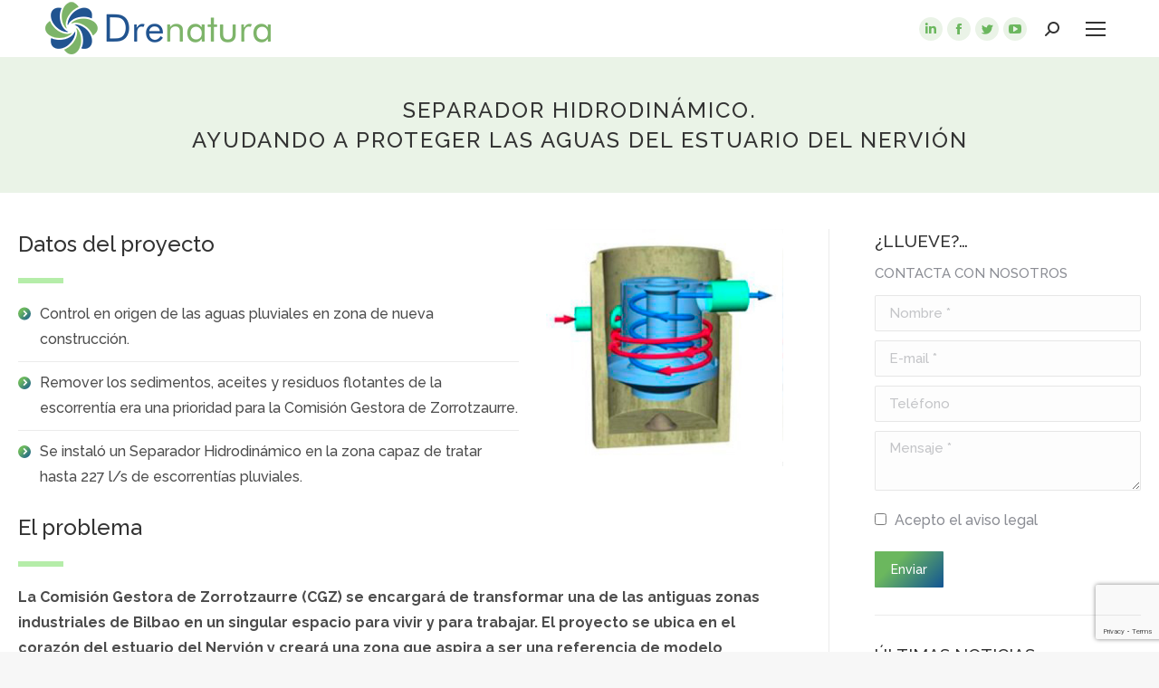

--- FILE ---
content_type: text/html; charset=UTF-8
request_url: https://www.drenatura.com/separador-hidrodinamico-nervion/
body_size: 84899
content:
<!DOCTYPE html>
<!--[if !(IE 6) | !(IE 7) | !(IE 8)  ]><!-->
<html lang="es" class="no-js">
<!--<![endif]-->
<head>
	<meta charset="UTF-8" />
		<meta name="viewport" content="width=device-width, initial-scale=1, maximum-scale=1, user-scalable=0">
		<meta name="theme-color" content="#6bb75e"/>	<link rel="profile" href="http://gmpg.org/xfn/11" />
	        <script type="text/javascript">
            if (/Android|webOS|iPhone|iPad|iPod|BlackBerry|IEMobile|Opera Mini/i.test(navigator.userAgent)) {
                var originalAddEventListener = EventTarget.prototype.addEventListener,
                    oldWidth = window.innerWidth;

                EventTarget.prototype.addEventListener = function (eventName, eventHandler, useCapture) {
                    if (eventName === "resize") {
                        originalAddEventListener.call(this, eventName, function (event) {
                            if (oldWidth === window.innerWidth) {
                                return;
                            }
                            else if (oldWidth !== window.innerWidth) {
                                oldWidth = window.innerWidth;
                            }
                            if (eventHandler.handleEvent) {
                                eventHandler.handleEvent.call(this, event);
                            }
                            else {
                                eventHandler.call(this, event);
                            };
                        }, useCapture);
                    }
                    else {
                        originalAddEventListener.call(this, eventName, eventHandler, useCapture);
                    };
                };
            };
        </script>
		<meta name='robots' content='index, follow, max-image-preview:large, max-snippet:-1, max-video-preview:-1' />

	<!-- This site is optimized with the Yoast SEO plugin v19.4 - https://yoast.com/wordpress/plugins/seo/ -->
	<title>Separador Hidrodinámico. Ayudando a proteger las Aguas del Estuario del Nervión - Drenatura</title>
	<meta name="description" content="Control en origen de las aguas pluviales en zona de nueva construcción." />
	<link rel="canonical" href="https://www.drenatura.com/separador-hidrodinamico-nervion/" />
	<meta property="og:locale" content="es_ES" />
	<meta property="og:type" content="article" />
	<meta property="og:title" content="Separador Hidrodinámico. Ayudando a proteger las Aguas del Estuario del Nervión - Drenatura" />
	<meta property="og:description" content="Control en origen de las aguas pluviales en zona de nueva construcción." />
	<meta property="og:url" content="https://www.drenatura.com/separador-hidrodinamico-nervion/" />
	<meta property="og:site_name" content="Drenatura" />
	<meta property="article:published_time" content="2022-01-11T09:52:53+00:00" />
	<meta property="article:modified_time" content="2022-01-11T10:06:13+00:00" />
	<meta property="og:image" content="https://www.drenatura.com/wp-content/uploads/2022/01/separador-hidrodinamico-nervion.jpg" />
	<meta property="og:image:width" content="841" />
	<meta property="og:image:height" content="421" />
	<meta property="og:image:type" content="image/jpeg" />
	<meta name="author" content="drenatura" />
	<meta name="twitter:card" content="summary_large_image" />
	<meta name="twitter:label1" content="Escrito por" />
	<meta name="twitter:data1" content="drenatura" />
	<meta name="twitter:label2" content="Tiempo de lectura" />
	<meta name="twitter:data2" content="3 minutos" />
	<script type="application/ld+json" class="yoast-schema-graph">{"@context":"https://schema.org","@graph":[{"@type":"WebSite","@id":"https://www.drenatura.com/#website","url":"https://www.drenatura.com/","name":"Drenatura","description":"Diseñamos y suministramos soluciones de drenaje sostenible que reproducen el ciclo natural del agua","potentialAction":[{"@type":"SearchAction","target":{"@type":"EntryPoint","urlTemplate":"https://www.drenatura.com/?s={search_term_string}"},"query-input":"required name=search_term_string"}],"inLanguage":"es"},{"@type":"ImageObject","inLanguage":"es","@id":"https://www.drenatura.com/separador-hidrodinamico-nervion/#primaryimage","url":"https://www.drenatura.com/wp-content/uploads/2022/01/separador-hidrodinamico-nervion.jpg","contentUrl":"https://www.drenatura.com/wp-content/uploads/2022/01/separador-hidrodinamico-nervion.jpg","width":841,"height":421},{"@type":"WebPage","@id":"https://www.drenatura.com/separador-hidrodinamico-nervion/","url":"https://www.drenatura.com/separador-hidrodinamico-nervion/","name":"Separador Hidrodinámico. Ayudando a proteger las Aguas del Estuario del Nervión - Drenatura","isPartOf":{"@id":"https://www.drenatura.com/#website"},"primaryImageOfPage":{"@id":"https://www.drenatura.com/separador-hidrodinamico-nervion/#primaryimage"},"image":{"@id":"https://www.drenatura.com/separador-hidrodinamico-nervion/#primaryimage"},"thumbnailUrl":"https://www.drenatura.com/wp-content/uploads/2022/01/separador-hidrodinamico-nervion.jpg","datePublished":"2022-01-11T09:52:53+00:00","dateModified":"2022-01-11T10:06:13+00:00","author":{"@id":"https://www.drenatura.com/#/schema/person/2a9fdfa585a54b3243f0e6e1f76b2169"},"description":"Control en origen de las aguas pluviales en zona de nueva construcción.","breadcrumb":{"@id":"https://www.drenatura.com/separador-hidrodinamico-nervion/#breadcrumb"},"inLanguage":"es","potentialAction":[{"@type":"ReadAction","target":["https://www.drenatura.com/separador-hidrodinamico-nervion/"]}]},{"@type":"BreadcrumbList","@id":"https://www.drenatura.com/separador-hidrodinamico-nervion/#breadcrumb","itemListElement":[{"@type":"ListItem","position":1,"name":"Portada","item":"https://www.drenatura.com/"},{"@type":"ListItem","position":2,"name":"Separador Hidrodinámico. Ayudando a proteger las Aguas del Estuario del Nervión"}]},{"@type":"Person","@id":"https://www.drenatura.com/#/schema/person/2a9fdfa585a54b3243f0e6e1f76b2169","name":"drenatura","image":{"@type":"ImageObject","inLanguage":"es","@id":"https://www.drenatura.com/#/schema/person/image/","url":"https://secure.gravatar.com/avatar/5bcf5e6cb638d59dd96b84bf013ea0d7?s=96&d=mm&r=g","contentUrl":"https://secure.gravatar.com/avatar/5bcf5e6cb638d59dd96b84bf013ea0d7?s=96&d=mm&r=g","caption":"drenatura"},"sameAs":["http://drenatura.enuttisworking.com"]}]}</script>
	<!-- / Yoast SEO plugin. -->


<link rel='dns-prefetch' href='//www.google.com' />
<link rel='dns-prefetch' href='//cdnjs.cloudflare.com' />
<link rel='dns-prefetch' href='//fonts.googleapis.com' />
<link rel='dns-prefetch' href='//s.w.org' />
<link rel='stylesheet' id='vc_extensions_cqbundle_adminicon-css'  href='https://www.drenatura.com/wp-content/plugins/vc-extensions-bundle/css/admin_icon.css' type='text/css' media='all' />
<link rel='stylesheet' id='wp-block-library-css'  href='https://www.drenatura.com/wp-includes/css/dist/block-library/style.min.css' type='text/css' media='all' />
<style id='wp-block-library-theme-inline-css' type='text/css'>
#start-resizable-editor-section{display:none}.wp-block-audio figcaption{color:#555;font-size:13px;text-align:center}.is-dark-theme .wp-block-audio figcaption{color:hsla(0,0%,100%,.65)}.wp-block-code{font-family:Menlo,Consolas,monaco,monospace;color:#1e1e1e;padding:.8em 1em;border:1px solid #ddd;border-radius:4px}.wp-block-embed figcaption{color:#555;font-size:13px;text-align:center}.is-dark-theme .wp-block-embed figcaption{color:hsla(0,0%,100%,.65)}.blocks-gallery-caption{color:#555;font-size:13px;text-align:center}.is-dark-theme .blocks-gallery-caption{color:hsla(0,0%,100%,.65)}.wp-block-image figcaption{color:#555;font-size:13px;text-align:center}.is-dark-theme .wp-block-image figcaption{color:hsla(0,0%,100%,.65)}.wp-block-pullquote{border-top:4px solid;border-bottom:4px solid;margin-bottom:1.75em;color:currentColor}.wp-block-pullquote__citation,.wp-block-pullquote cite,.wp-block-pullquote footer{color:currentColor;text-transform:uppercase;font-size:.8125em;font-style:normal}.wp-block-quote{border-left:.25em solid;margin:0 0 1.75em;padding-left:1em}.wp-block-quote cite,.wp-block-quote footer{color:currentColor;font-size:.8125em;position:relative;font-style:normal}.wp-block-quote.has-text-align-right{border-left:none;border-right:.25em solid;padding-left:0;padding-right:1em}.wp-block-quote.has-text-align-center{border:none;padding-left:0}.wp-block-quote.is-large,.wp-block-quote.is-style-large{border:none}.wp-block-search .wp-block-search__label{font-weight:700}.wp-block-group.has-background{padding:1.25em 2.375em;margin-top:0;margin-bottom:0}.wp-block-separator{border:none;border-bottom:2px solid;margin-left:auto;margin-right:auto;opacity:.4}.wp-block-separator:not(.is-style-wide):not(.is-style-dots){width:100px}.wp-block-separator.has-background:not(.is-style-dots){border-bottom:none;height:1px}.wp-block-separator.has-background:not(.is-style-wide):not(.is-style-dots){height:2px}.wp-block-table thead{border-bottom:3px solid}.wp-block-table tfoot{border-top:3px solid}.wp-block-table td,.wp-block-table th{padding:.5em;border:1px solid;word-break:normal}.wp-block-table figcaption{color:#555;font-size:13px;text-align:center}.is-dark-theme .wp-block-table figcaption{color:hsla(0,0%,100%,.65)}.wp-block-video figcaption{color:#555;font-size:13px;text-align:center}.is-dark-theme .wp-block-video figcaption{color:hsla(0,0%,100%,.65)}.wp-block-template-part.has-background{padding:1.25em 2.375em;margin-top:0;margin-bottom:0}#end-resizable-editor-section{display:none}
</style>
<link rel='stylesheet' id='contact-form-7-css'  href='https://www.drenatura.com/wp-content/plugins/contact-form-7/includes/css/styles.css' type='text/css' media='all' />
<link rel='stylesheet' id='rs-plugin-settings-css'  href='https://www.drenatura.com/wp-content/plugins/revslider/public/assets/css/rs6.css' type='text/css' media='all' />
<style id='rs-plugin-settings-inline-css' type='text/css'>
#rs-demo-id {}
</style>
<link rel='stylesheet' id='js_composer_front-css'  href='https://www.drenatura.com/wp-content/plugins/js_composer/assets/css/js_composer.min.css' type='text/css' media='all' />
<link rel='stylesheet' id='dt-web-fonts-css'  href='https://fonts.googleapis.com/css?family=Roboto:400,500,600,700%7CRaleway:400,500,600,700%7CNoto+Sans:400,600,700' type='text/css' media='all' />
<link rel='stylesheet' id='dt-main-css'  href='https://www.drenatura.com/wp-content/themes/dt-the7/css-lite/main.min.css' type='text/css' media='all' />
<style id='dt-main-inline-css' type='text/css'>
body #load {
  display: block;
  height: 100%;
  overflow: hidden;
  position: fixed;
  width: 100%;
  z-index: 9901;
  opacity: 1;
  visibility: visible;
  transition: all .35s ease-out;
}
.load-wrap {
  width: 100%;
  height: 100%;
  background-position: center center;
  background-repeat: no-repeat;
  text-align: center;
}
.load-wrap > svg {
  position: absolute;
  top: 50%;
  left: 50%;
  transform: translate(-50%,-50%);
}
#load {
  background-color: #ffffff;
}
.uil-default rect:not(.bk) {
  fill: rgba(51,51,51,0.25);
}
.uil-ring > path {
  fill: rgba(51,51,51,0.25);
}
.ring-loader .circle {
  fill: rgba(51,51,51,0.25);
}
.ring-loader .moving-circle {
  fill: #333333;
}
.uil-hourglass .glass {
  stroke: #333333;
}
.uil-hourglass .sand {
  fill: rgba(51,51,51,0.25);
}
.spinner-loader .load-wrap {
  background-image: url("data:image/svg+xml,%3Csvg width='75px' height='75px' xmlns='http://www.w3.org/2000/svg' viewBox='0 0 100 100' preserveAspectRatio='xMidYMid' class='uil-default'%3E%3Crect x='0' y='0' width='100' height='100' fill='none' class='bk'%3E%3C/rect%3E%3Crect  x='46.5' y='40' width='7' height='20' rx='5' ry='5' fill='rgba%2851%2C51%2C51%2C0.25%29' transform='rotate(0 50 50) translate(0 -30)'%3E  %3Canimate attributeName='opacity' from='1' to='0' dur='1s' begin='0s' repeatCount='indefinite'/%3E%3C/rect%3E%3Crect  x='46.5' y='40' width='7' height='20' rx='5' ry='5' fill='rgba%2851%2C51%2C51%2C0.25%29' transform='rotate(30 50 50) translate(0 -30)'%3E  %3Canimate attributeName='opacity' from='1' to='0' dur='1s' begin='0.08333333333333333s' repeatCount='indefinite'/%3E%3C/rect%3E%3Crect  x='46.5' y='40' width='7' height='20' rx='5' ry='5' fill='rgba%2851%2C51%2C51%2C0.25%29' transform='rotate(60 50 50) translate(0 -30)'%3E  %3Canimate attributeName='opacity' from='1' to='0' dur='1s' begin='0.16666666666666666s' repeatCount='indefinite'/%3E%3C/rect%3E%3Crect  x='46.5' y='40' width='7' height='20' rx='5' ry='5' fill='rgba%2851%2C51%2C51%2C0.25%29' transform='rotate(90 50 50) translate(0 -30)'%3E  %3Canimate attributeName='opacity' from='1' to='0' dur='1s' begin='0.25s' repeatCount='indefinite'/%3E%3C/rect%3E%3Crect  x='46.5' y='40' width='7' height='20' rx='5' ry='5' fill='rgba%2851%2C51%2C51%2C0.25%29' transform='rotate(120 50 50) translate(0 -30)'%3E  %3Canimate attributeName='opacity' from='1' to='0' dur='1s' begin='0.3333333333333333s' repeatCount='indefinite'/%3E%3C/rect%3E%3Crect  x='46.5' y='40' width='7' height='20' rx='5' ry='5' fill='rgba%2851%2C51%2C51%2C0.25%29' transform='rotate(150 50 50) translate(0 -30)'%3E  %3Canimate attributeName='opacity' from='1' to='0' dur='1s' begin='0.4166666666666667s' repeatCount='indefinite'/%3E%3C/rect%3E%3Crect  x='46.5' y='40' width='7' height='20' rx='5' ry='5' fill='rgba%2851%2C51%2C51%2C0.25%29' transform='rotate(180 50 50) translate(0 -30)'%3E  %3Canimate attributeName='opacity' from='1' to='0' dur='1s' begin='0.5s' repeatCount='indefinite'/%3E%3C/rect%3E%3Crect  x='46.5' y='40' width='7' height='20' rx='5' ry='5' fill='rgba%2851%2C51%2C51%2C0.25%29' transform='rotate(210 50 50) translate(0 -30)'%3E  %3Canimate attributeName='opacity' from='1' to='0' dur='1s' begin='0.5833333333333334s' repeatCount='indefinite'/%3E%3C/rect%3E%3Crect  x='46.5' y='40' width='7' height='20' rx='5' ry='5' fill='rgba%2851%2C51%2C51%2C0.25%29' transform='rotate(240 50 50) translate(0 -30)'%3E  %3Canimate attributeName='opacity' from='1' to='0' dur='1s' begin='0.6666666666666666s' repeatCount='indefinite'/%3E%3C/rect%3E%3Crect  x='46.5' y='40' width='7' height='20' rx='5' ry='5' fill='rgba%2851%2C51%2C51%2C0.25%29' transform='rotate(270 50 50) translate(0 -30)'%3E  %3Canimate attributeName='opacity' from='1' to='0' dur='1s' begin='0.75s' repeatCount='indefinite'/%3E%3C/rect%3E%3Crect  x='46.5' y='40' width='7' height='20' rx='5' ry='5' fill='rgba%2851%2C51%2C51%2C0.25%29' transform='rotate(300 50 50) translate(0 -30)'%3E  %3Canimate attributeName='opacity' from='1' to='0' dur='1s' begin='0.8333333333333334s' repeatCount='indefinite'/%3E%3C/rect%3E%3Crect  x='46.5' y='40' width='7' height='20' rx='5' ry='5' fill='rgba%2851%2C51%2C51%2C0.25%29' transform='rotate(330 50 50) translate(0 -30)'%3E  %3Canimate attributeName='opacity' from='1' to='0' dur='1s' begin='0.9166666666666666s' repeatCount='indefinite'/%3E%3C/rect%3E%3C/svg%3E");
}
.ring-loader .load-wrap {
  background-image: url("data:image/svg+xml,%3Csvg xmlns='http://www.w3.org/2000/svg' viewBox='0 0 32 32' width='72' height='72' fill='rgba%2851%2C51%2C51%2C0.25%29'%3E   %3Cpath opacity='.25' d='M16 0 A16 16 0 0 0 16 32 A16 16 0 0 0 16 0 M16 4 A12 12 0 0 1 16 28 A12 12 0 0 1 16 4'/%3E   %3Cpath d='M16 0 A16 16 0 0 1 32 16 L28 16 A12 12 0 0 0 16 4z'%3E     %3CanimateTransform attributeName='transform' type='rotate' from='0 16 16' to='360 16 16' dur='0.8s' repeatCount='indefinite' /%3E   %3C/path%3E %3C/svg%3E");
}
.hourglass-loader .load-wrap {
  background-image: url("data:image/svg+xml,%3Csvg xmlns='http://www.w3.org/2000/svg' viewBox='0 0 32 32' width='72' height='72' fill='rgba%2851%2C51%2C51%2C0.25%29'%3E   %3Cpath transform='translate(2)' d='M0 12 V20 H4 V12z'%3E      %3Canimate attributeName='d' values='M0 12 V20 H4 V12z; M0 4 V28 H4 V4z; M0 12 V20 H4 V12z; M0 12 V20 H4 V12z' dur='1.2s' repeatCount='indefinite' begin='0' keytimes='0;.2;.5;1' keySplines='0.2 0.2 0.4 0.8;0.2 0.6 0.4 0.8;0.2 0.8 0.4 0.8' calcMode='spline'  /%3E   %3C/path%3E   %3Cpath transform='translate(8)' d='M0 12 V20 H4 V12z'%3E     %3Canimate attributeName='d' values='M0 12 V20 H4 V12z; M0 4 V28 H4 V4z; M0 12 V20 H4 V12z; M0 12 V20 H4 V12z' dur='1.2s' repeatCount='indefinite' begin='0.2' keytimes='0;.2;.5;1' keySplines='0.2 0.2 0.4 0.8;0.2 0.6 0.4 0.8;0.2 0.8 0.4 0.8' calcMode='spline'  /%3E   %3C/path%3E   %3Cpath transform='translate(14)' d='M0 12 V20 H4 V12z'%3E     %3Canimate attributeName='d' values='M0 12 V20 H4 V12z; M0 4 V28 H4 V4z; M0 12 V20 H4 V12z; M0 12 V20 H4 V12z' dur='1.2s' repeatCount='indefinite' begin='0.4' keytimes='0;.2;.5;1' keySplines='0.2 0.2 0.4 0.8;0.2 0.6 0.4 0.8;0.2 0.8 0.4 0.8' calcMode='spline' /%3E   %3C/path%3E   %3Cpath transform='translate(20)' d='M0 12 V20 H4 V12z'%3E     %3Canimate attributeName='d' values='M0 12 V20 H4 V12z; M0 4 V28 H4 V4z; M0 12 V20 H4 V12z; M0 12 V20 H4 V12z' dur='1.2s' repeatCount='indefinite' begin='0.6' keytimes='0;.2;.5;1' keySplines='0.2 0.2 0.4 0.8;0.2 0.6 0.4 0.8;0.2 0.8 0.4 0.8' calcMode='spline' /%3E   %3C/path%3E   %3Cpath transform='translate(26)' d='M0 12 V20 H4 V12z'%3E     %3Canimate attributeName='d' values='M0 12 V20 H4 V12z; M0 4 V28 H4 V4z; M0 12 V20 H4 V12z; M0 12 V20 H4 V12z' dur='1.2s' repeatCount='indefinite' begin='0.8' keytimes='0;.2;.5;1' keySplines='0.2 0.2 0.4 0.8;0.2 0.6 0.4 0.8;0.2 0.8 0.4 0.8' calcMode='spline' /%3E   %3C/path%3E %3C/svg%3E");
}

</style>
<link rel='stylesheet' id='the7-font-css'  href='https://www.drenatura.com/wp-content/themes/dt-the7/fonts/icomoon-the7-font/icomoon-the7-font.min.css' type='text/css' media='all' />
<link rel='stylesheet' id='the7-wpbakery-css'  href='https://www.drenatura.com/wp-content/themes/dt-the7/css-lite/wpbakery.min.css' type='text/css' media='all' />
<link rel='stylesheet' id='the7-core-css'  href='https://www.drenatura.com/wp-content/plugins/dt-the7-core/assets/css/post-type.min.css' type='text/css' media='all' />
<link rel='stylesheet' id='dt-custom-css'  href='https://www.drenatura.com/wp-content/uploads/the7-css/custom.css' type='text/css' media='all' />
<link rel='stylesheet' id='dt-media-css'  href='https://www.drenatura.com/wp-content/uploads/the7-css/media.css' type='text/css' media='all' />
<link rel='stylesheet' id='the7-mega-menu-css'  href='https://www.drenatura.com/wp-content/uploads/the7-css/mega-menu.css' type='text/css' media='all' />
<link rel='stylesheet' id='the7-elements-albums-portfolio-css'  href='https://www.drenatura.com/wp-content/uploads/the7-css/the7-elements-albums-portfolio.css' type='text/css' media='all' />
<link rel='stylesheet' id='the7-elements-css'  href='https://www.drenatura.com/wp-content/uploads/the7-css/post-type-dynamic.css' type='text/css' media='all' />
<link rel='stylesheet' id='style-css'  href='https://www.drenatura.com/wp-content/themes/dt-the7-child/style.css' type='text/css' media='all' />
<link rel='stylesheet' id='ultimate-style-css'  href='https://www.drenatura.com/wp-content/plugins/Ultimate_VC_Addons/assets/min-css/style.min.css' type='text/css' media='all' />
<link rel='stylesheet' id='ultimate-headings-style-css'  href='https://www.drenatura.com/wp-content/plugins/Ultimate_VC_Addons/assets/min-css/headings.min.css' type='text/css' media='all' />
<script type='text/javascript' src='https://www.drenatura.com/wp-includes/js/jquery/jquery.min.js' id='jquery-core-js'></script>
<script type='text/javascript' src='https://www.drenatura.com/wp-includes/js/jquery/jquery-migrate.min.js' id='jquery-migrate-js'></script>
<script type='text/javascript' src='https://www.drenatura.com/wp-content/plugins/revslider/public/assets/js/rbtools.min.js' id='tp-tools-js'></script>
<script type='text/javascript' src='https://www.drenatura.com/wp-content/plugins/revslider/public/assets/js/rs6.min.js' id='revmin-js'></script>
<script type='text/javascript' id='dt-above-fold-js-extra'>
/* <![CDATA[ */
var dtLocal = {"themeUrl":"https:\/\/www.drenatura.com\/wp-content\/themes\/dt-the7","passText":"Para ver esta publicaci\u00f3n protegida, introduce la contrase\u00f1a debajo:","moreButtonText":{"loading":"Cargando...","loadMore":"Cargar m\u00e1s"},"postID":"2074","ajaxurl":"https:\/\/www.drenatura.com\/wp-admin\/admin-ajax.php","REST":{"baseUrl":"https:\/\/www.drenatura.com\/wp-json\/the7\/v1","endpoints":{"sendMail":"\/send-mail"}},"contactMessages":{"required":"One or more fields have an error. Please check and try again.","terms":"Please accept the privacy policy.","fillTheCaptchaError":"Please, fill the captcha."},"captchaSiteKey":"","ajaxNonce":"cdebadeab8","pageData":"","themeSettings":{"smoothScroll":"off","lazyLoading":false,"accentColor":{"mode":"gradient","color":"#6bb75e"},"desktopHeader":{"height":90},"ToggleCaptionEnabled":"disabled","ToggleCaption":"Navigation","floatingHeader":{"showAfter":94,"showMenu":true,"height":80,"logo":{"showLogo":true,"html":"<img class=\" preload-me\" src=\"https:\/\/www.drenatura.com\/wp-content\/uploads\/2021\/01\/logo-drenatura.png\" srcset=\"https:\/\/www.drenatura.com\/wp-content\/uploads\/2021\/01\/logo-drenatura.png 249w, https:\/\/www.drenatura.com\/wp-content\/uploads\/2021\/01\/logo-retina-drenatura.png 498w\" width=\"249\" height=\"63\"   sizes=\"249px\" alt=\"Drenatura\" \/>","url":"https:\/\/www.drenatura.com\/"}},"topLine":{"floatingTopLine":{"logo":{"showLogo":false,"html":""}}},"mobileHeader":{"firstSwitchPoint":1373,"secondSwitchPoint":778,"firstSwitchPointHeight":60,"secondSwitchPointHeight":60,"mobileToggleCaptionEnabled":"disabled","mobileToggleCaption":"Men\u00fa"},"stickyMobileHeaderFirstSwitch":{"logo":{"html":"<img class=\" preload-me\" src=\"https:\/\/www.drenatura.com\/wp-content\/uploads\/2021\/01\/logo-drenatura.png\" srcset=\"https:\/\/www.drenatura.com\/wp-content\/uploads\/2021\/01\/logo-drenatura.png 249w, https:\/\/www.drenatura.com\/wp-content\/uploads\/2021\/01\/logo-retina-drenatura.png 498w\" width=\"249\" height=\"63\"   sizes=\"249px\" alt=\"Drenatura\" \/>"}},"stickyMobileHeaderSecondSwitch":{"logo":{"html":"<img class=\" preload-me\" src=\"https:\/\/www.drenatura.com\/wp-content\/uploads\/2021\/01\/logo-drenatura.png\" srcset=\"https:\/\/www.drenatura.com\/wp-content\/uploads\/2021\/01\/logo-drenatura.png 249w, https:\/\/www.drenatura.com\/wp-content\/uploads\/2021\/01\/logo-retina-drenatura.png 498w\" width=\"249\" height=\"63\"   sizes=\"249px\" alt=\"Drenatura\" \/>"}},"content":{"textColor":"#4c4c4c","headerColor":"#333333"},"sidebar":{"switchPoint":992},"boxedWidth":"1280px","stripes":{"stripe1":{"textColor":"#787d85","headerColor":"#3b3f4a"},"stripe2":{"textColor":"#8b9199","headerColor":"#ffffff"},"stripe3":{"textColor":"#ffffff","headerColor":"#ffffff"}}},"VCMobileScreenWidth":"768"};
var dtShare = {"shareButtonText":{"facebook":"Compartir en Facebook","twitter":"Tweet","pinterest":"Tweet","linkedin":"Compartir en Linkedin","whatsapp":"Compartir en Whatsapp"},"overlayOpacity":"85"};
/* ]]> */
</script>
<script type='text/javascript' src='https://www.drenatura.com/wp-content/themes/dt-the7/js-lite/above-the-fold.min.js' id='dt-above-fold-js'></script>
<script type='text/javascript' src='https://www.drenatura.com/wp-content/plugins/Ultimate_VC_Addons/assets/min-js/ultimate-params.min.js' id='ultimate-vc-params-js'></script>
<script type='text/javascript' src='https://www.drenatura.com/wp-content/plugins/Ultimate_VC_Addons/assets/min-js/headings.min.js' id='ultimate-headings-script-js'></script>
<script type='text/javascript' src='//cdnjs.cloudflare.com/ajax/libs/jquery-easing/1.4.1/jquery.easing.min.js' id='jquery-easing-js'></script>
<link rel="pingback" href="https://www.drenatura.com/xmlrpc.php">
<meta name="generator" content="Powered by WPBakery Page Builder - drag and drop page builder for WordPress."/>
<meta name="generator" content="Powered by Slider Revolution 6.4.3 - responsive, Mobile-Friendly Slider Plugin for WordPress with comfortable drag and drop interface." />
<script type="text/javascript" id="the7-loader-script">
document.addEventListener("DOMContentLoaded", function(event) { 
	var load = document.getElementById("load");
	if(!load.classList.contains('loader-removed')){
		var removeLoading = setTimeout(function() {
			load.className += " loader-removed";
		}, 300);
	}
});
</script>
		<link rel="icon" href="https://www.drenatura.com/wp-content/uploads/2021/01/favicon-drenatura.png" type="image/png" sizes="16x16"/><link rel="icon" href="https://www.drenatura.com/wp-content/uploads/2021/01/favicon-drenatura.png" type="image/png" sizes="32x32"/><script type="text/javascript">function setREVStartSize(e){
			//window.requestAnimationFrame(function() {				 
				window.RSIW = window.RSIW===undefined ? window.innerWidth : window.RSIW;	
				window.RSIH = window.RSIH===undefined ? window.innerHeight : window.RSIH;	
				try {								
					var pw = document.getElementById(e.c).parentNode.offsetWidth,
						newh;
					pw = pw===0 || isNaN(pw) ? window.RSIW : pw;
					e.tabw = e.tabw===undefined ? 0 : parseInt(e.tabw);
					e.thumbw = e.thumbw===undefined ? 0 : parseInt(e.thumbw);
					e.tabh = e.tabh===undefined ? 0 : parseInt(e.tabh);
					e.thumbh = e.thumbh===undefined ? 0 : parseInt(e.thumbh);
					e.tabhide = e.tabhide===undefined ? 0 : parseInt(e.tabhide);
					e.thumbhide = e.thumbhide===undefined ? 0 : parseInt(e.thumbhide);
					e.mh = e.mh===undefined || e.mh=="" || e.mh==="auto" ? 0 : parseInt(e.mh,0);		
					if(e.layout==="fullscreen" || e.l==="fullscreen") 						
						newh = Math.max(e.mh,window.RSIH);					
					else{					
						e.gw = Array.isArray(e.gw) ? e.gw : [e.gw];
						for (var i in e.rl) if (e.gw[i]===undefined || e.gw[i]===0) e.gw[i] = e.gw[i-1];					
						e.gh = e.el===undefined || e.el==="" || (Array.isArray(e.el) && e.el.length==0)? e.gh : e.el;
						e.gh = Array.isArray(e.gh) ? e.gh : [e.gh];
						for (var i in e.rl) if (e.gh[i]===undefined || e.gh[i]===0) e.gh[i] = e.gh[i-1];
											
						var nl = new Array(e.rl.length),
							ix = 0,						
							sl;					
						e.tabw = e.tabhide>=pw ? 0 : e.tabw;
						e.thumbw = e.thumbhide>=pw ? 0 : e.thumbw;
						e.tabh = e.tabhide>=pw ? 0 : e.tabh;
						e.thumbh = e.thumbhide>=pw ? 0 : e.thumbh;					
						for (var i in e.rl) nl[i] = e.rl[i]<window.RSIW ? 0 : e.rl[i];
						sl = nl[0];									
						for (var i in nl) if (sl>nl[i] && nl[i]>0) { sl = nl[i]; ix=i;}															
						var m = pw>(e.gw[ix]+e.tabw+e.thumbw) ? 1 : (pw-(e.tabw+e.thumbw)) / (e.gw[ix]);					
						newh =  (e.gh[ix] * m) + (e.tabh + e.thumbh);
					}				
					if(window.rs_init_css===undefined) window.rs_init_css = document.head.appendChild(document.createElement("style"));					
					document.getElementById(e.c).height = newh+"px";
					window.rs_init_css.innerHTML += "#"+e.c+"_wrapper { height: "+newh+"px }";				
				} catch(e){
					console.log("Failure at Presize of Slider:" + e)
				}					   
			//});
		  };</script>
<style type="text/css" data-type="vc_shortcodes-custom-css">.vc_custom_1641893885976{margin-bottom: 30px !important;}</style><noscript><style> .wpb_animate_when_almost_visible { opacity: 1; }</style></noscript><!-- Etiqueta global de sitio (gtag.js) de Google Analytics -->
<script async src="https://www.googletagmanager.com/gtag/js?id=UA-113475943-1"></script>
<script>
  window.dataLayer = window.dataLayer || [];
  function gtag(){dataLayer.push(arguments);}
  gtag('js', new Date());

  gtag('config', 'UA-113475943-1');
</script><style id='the7-custom-inline-css' type='text/css'>
span.wpcf7-list-item {
	    margin: 5px 0 10px 0;

}

.sub-nav .menu-item i.fa,
.sub-nav .menu-item i.fas,
.sub-nav .menu-item i.far,
.sub-nav .menu-item i.fab {
	text-align: center;
	width: 1.25em;
}
.frases {
    letter-spacing: 3px;
}
span.menu-text {
    letter-spacing: 2px;
}
.widget-title {
    margin-bottom: 10px;
    font-size: 19px;
}
a {
    text-decoration: none;
}
.logotipo {
    filter: grayscale(100%);
}
.logotipo:hover {
    filter: grayscale(0%);
}
#fancy-header .fancy-title>span {
    font-size: 30px;
    line-height: 38px;
    letter-spacing: 2px;
    font-weight: 300;
}
h4.wpb_heading.wpb_pie_chart_heading {
    font-size: 18px;
    line-height: 23px;
    color: #828282;
}
div.pp_default .pp_description {
    font-size: 0px! important;
}
h2.fancy-subtitle.start-animation-done.start-animation {
    letter-spacing: 2px;
}
img.cq-videocover-img.square {
    max-width: 100%;
}

.tele {
    max-width: 100%;
}
@media only screen and (max-width: 768px){
.linea{
	display:none;
}
}
.vc_btn3-container.vc_btn3-center .vc_btn3-block.vc_btn3-size-md {
    font-size: 16px;
    font-family: 'Raleway';
}

.square_box-icon .aio-icon-description {
    text-align: left;
	    padding-bottom: 60px;
}
h3.aio-icon-title.ult-responsive {
    text-align: left;
  
}
.aio-icon-box square_box-icon{
	margin-bottom:30px;
}
.square_box-icon, .square_box-icon .aio-icon-header{
    padding: 25px 30px 20px 30px;
}
.page-title h1 {
    letter-spacing: 2px;
}

/* Alinear bullets a la primera fila */
.standard-arrow li:after, .standard-arrow li:before {
    top: 23px;
}

.standard-arrow li:first-child:after, .standard-arrow li:first-child:before {
    top: 18px;
}
.cq-hovercardv2 .cq-hovercardv2-avatar {
    margin-bottom: 30px! important;
}
.cq-hovercardv2 .cq-hovercardv2-content .cq-hovercardv2-contentcontainer {
    max-width: 90%;
}
h1 {
    letter-spacing: 2px;
}
#bottom-bar {
    font-size: 15px;
	color: #8b8d94;

}
.pswp__caption h5 {
    font-size: 0px;
}

.footer .custom-menu a:before,
.footer .custom-menu.show-arrow a:after {
	top: 14px;
}
</style>
</head>
<body class="post-template-default single single-post postid-2074 single-format-standard wp-embed-responsive the7-core-ver-2.5.5.2 no-comments dt-responsive-on right-mobile-menu-close-icon ouside-menu-close-icon mobile-hamburger-close-bg-enable mobile-hamburger-close-bg-hover-enable  fade-medium-mobile-menu-close-icon fade-medium-menu-close-icon accent-gradient srcset-enabled btn-flat custom-btn-color custom-btn-hover-color phantom-sticky phantom-shadow-decoration phantom-custom-logo-on sticky-mobile-header top-header first-switch-logo-left first-switch-menu-right second-switch-logo-left second-switch-menu-right right-mobile-menu layzr-loading-on popup-message-style the7-ver-9.9.1 wpb-js-composer js-comp-ver-6.6.0.1 vc_responsive">
<!-- The7 9.9.1 -->
<div id="load" class="hourglass-loader">
	<div class="load-wrap"></div>
</div>
<div id="page" >
	<a class="skip-link screen-reader-text" href="#content">Saltar al contenido</a>

<div class="masthead inline-header justify widgets full-height full-width dividers shadow-decoration small-mobile-menu-icon dt-parent-menu-clickable show-sub-menu-on-hover"  role="banner">

	<div class="top-bar top-bar-empty top-bar-line-hide">
	<div class="top-bar-bg" ></div>
	<div class="mini-widgets left-widgets"></div><div class="mini-widgets right-widgets"></div></div>

	<header class="header-bar">

		<div class="branding">
	<div id="site-title" class="assistive-text">Drenatura</div>
	<div id="site-description" class="assistive-text">Diseñamos y suministramos soluciones de drenaje sostenible que reproducen el ciclo natural del agua</div>
	<a class="" href="https://www.drenatura.com/"><img class=" preload-me" src="https://www.drenatura.com/wp-content/uploads/2021/01/logo-drenatura.png" srcset="https://www.drenatura.com/wp-content/uploads/2021/01/logo-drenatura.png 249w, https://www.drenatura.com/wp-content/uploads/2021/01/logo-retina-drenatura.png 498w" width="249" height="63"   sizes="249px" alt="Drenatura" /></a></div>

		<ul id="primary-menu" class="main-nav underline-decoration l-to-r-line level-arrows-on outside-item-double-margin" role="menubar"><li class="menu-item menu-item-type-post_type menu-item-object-page menu-item-1240 first" role="presentation"><a href='https://www.drenatura.com/nosotros/' data-level='1' role="menuitem"><span class="menu-item-text"><span class="menu-text">Nosotros</span></span></a></li> <li class="menu-item menu-item-type-custom menu-item-object-custom menu-item-has-children menu-item-8 has-children" role="presentation"><a data-level='1' role="menuitem"><span class="menu-item-text"><span class="menu-text">Productos</span></span></a><ul class="sub-nav hover-style-bg level-arrows-on" role="menubar"><li class="menu-item menu-item-type-post_type menu-item-object-page menu-item-has-children menu-item-1745 first has-children" role="presentation"><a href='https://www.drenatura.com/soluciones-separacion-hidrodinamica/' data-level='2' role="menuitem"><span class="menu-item-text"><span class="menu-text">Separación hidrodinámica</span></span></a><ul class="sub-nav hover-style-bg level-arrows-on" role="menubar"><li class="menu-item menu-item-type-post_type menu-item-object-page menu-item-1019 first" role="presentation"><a href='https://www.drenatura.com/soluciones-separacion-hidrodinamica/downstream-defender/' data-level='3' role="menuitem"><span class="menu-item-text"><span class="menu-text">DOWNSTREAM DEFENDER®</span></span></a></li> </ul></li> <li class="menu-item menu-item-type-custom menu-item-object-custom menu-item-has-children menu-item-1647 has-children" role="presentation"><a data-level='2' role="menuitem"><span class="menu-item-text"><span class="menu-text">Filtración</span></span></a><ul class="sub-nav hover-style-bg level-arrows-on" role="menubar"><li class="menu-item menu-item-type-post_type menu-item-object-page menu-item-1113 first" role="presentation"><a href='https://www.drenatura.com/tratamiento-filtro-up-flo/' data-level='3' role="menuitem"><span class="menu-item-text"><span class="menu-text">Filtro Up-Flo™</span></span></a></li> </ul></li> <li class="menu-item menu-item-type-custom menu-item-object-custom menu-item-has-children menu-item-1648 has-children" role="presentation"><a data-level='2' role="menuitem"><span class="menu-item-text"><span class="menu-text">Laminación &#8211; Infiltración</span></span></a><ul class="sub-nav hover-style-bg level-arrows-on" role="menubar"><li class="menu-item menu-item-type-post_type menu-item-object-page menu-item-1388 first" role="presentation"><a href='https://www.drenatura.com/stormtech/' data-level='3' role="menuitem"><span class="menu-item-text"><span class="menu-text">STORMTECH®</span></span></a></li> </ul></li> <li class="menu-item menu-item-type-post_type menu-item-object-page menu-item-has-children menu-item-1750 has-children" role="presentation"><a href='https://www.drenatura.com/regulacion-de-caudal/' data-level='2' role="menuitem"><span class="menu-item-text"><span class="menu-text">Regulación de caudal</span></span></a><ul class="sub-nav hover-style-bg level-arrows-on" role="menubar"><li class="menu-item menu-item-type-post_type menu-item-object-page menu-item-508 first" role="presentation"><a href='https://www.drenatura.com/regulacion-de-caudal/valvulas-vortex-hydro-brake-optimum/' data-level='3' role="menuitem"><span class="menu-item-text"><span class="menu-text">Válvulas vortex Hydro-Brake® Optimum</span></span></a></li> </ul></li> </ul></li> <li class="menu-item menu-item-type-custom menu-item-object-custom menu-item-has-children menu-item-16 has-children" role="presentation"><a data-level='1' role="menuitem"><span class="menu-item-text"><span class="menu-text">Servicios</span></span></a><ul class="sub-nav hover-style-bg level-arrows-on" role="menubar"><li class="menu-item menu-item-type-post_type menu-item-object-page menu-item-1575 first" role="presentation"><a href='https://www.drenatura.com/servicios-de-instalacion/' data-level='2' role="menuitem"><span class="menu-item-text"><span class="menu-text">Instalaciones</span></span></a></li> <li class="menu-item menu-item-type-post_type menu-item-object-page menu-item-1612" role="presentation"><a href='https://www.drenatura.com/servicios-de-mantenimiento/' data-level='2' role="menuitem"><span class="menu-item-text"><span class="menu-text">Mantenimiento</span></span></a></li> <li class="menu-item menu-item-type-post_type menu-item-object-page menu-item-1534" role="presentation"><a href='https://www.drenatura.com/consultoria-drenaje-sostenible/' data-level='2' role="menuitem"><span class="menu-item-text"><span class="menu-text">Consultoría drenaje sostenible</span></span></a></li> </ul></li> <li class="menu-item menu-item-type-post_type menu-item-object-page menu-item-has-children menu-item-1338 has-children" role="presentation"><a href='https://www.drenatura.com/aula-permeable/' data-level='1' role="menuitem"><span class="menu-item-text"><span class="menu-text">Aula permeable</span></span></a><ul class="sub-nav hover-style-bg level-arrows-on" role="menubar"><li class="menu-item menu-item-type-post_type menu-item-object-page menu-item-2044 first" role="presentation"><a href='https://www.drenatura.com/aula-permeable/noticias-y-eventos/' data-level='2' role="menuitem"><span class="menu-item-text"><span class="menu-text">Noticias y Eventos</span></span></a></li> <li class="menu-item menu-item-type-post_type menu-item-object-page menu-item-2106" role="presentation"><a href='https://www.drenatura.com/aula-permeable/casos-practicos/' data-level='2' role="menuitem"><span class="menu-item-text"><span class="menu-text">Casos prácticos</span></span></a></li> <li class="menu-item menu-item-type-post_type menu-item-object-page menu-item-2047" role="presentation"><a href='https://www.drenatura.com/aula-permeable/webinars/' data-level='2' role="menuitem"><span class="menu-item-text"><span class="menu-text">Webinars</span></span></a></li> </ul></li> <li class="menu-item menu-item-type-post_type menu-item-object-page menu-item-1304" role="presentation"><a href='https://www.drenatura.com/contacto/' data-level='1' role="menuitem"><span class="menu-item-text"><span class="menu-text">Contacto</span></span></a></li> </ul>
		<div class="mini-widgets"><div class="soc-ico show-on-desktop near-logo-first-switch in-menu-second-switch custom-bg disabled-border border-off hover-accent-bg hover-disabled-border  hover-border-off"><a title="Linkedin page opens in new window" href="https://www.linkedin.com/company/drenaturagestionescorrentias/" target="_blank" class="linkedin"><span class="soc-font-icon"></span><span class="screen-reader-text">Linkedin page opens in new window</span></a><a title="Facebook page opens in new window" href="https://www.facebook.com/drenatura/" target="_blank" class="facebook"><span class="soc-font-icon"></span><span class="screen-reader-text">Facebook page opens in new window</span></a><a title="Twitter page opens in new window" href="https://twitter.com/DrenaturaSL" target="_blank" class="twitter"><span class="soc-font-icon"></span><span class="screen-reader-text">Twitter page opens in new window</span></a><a title="YouTube page opens in new window" href="https://www.youtube.com/channel/UC6EmM_o_44OBVbZ2pHbRCHQ" target="_blank" class="you-tube"><span class="soc-font-icon"></span><span class="screen-reader-text">YouTube page opens in new window</span></a></div><div class="mini-search hide-on-desktop near-logo-first-switch in-menu-second-switch popup-search custom-icon"><form class="searchform mini-widget-searchform" role="search" method="get" action="https://www.drenatura.com/">

	<div class="screen-reader-text">Buscar:</div>

	
		<a href="" class="submit text-disable"><i class=" mw-icon the7-mw-icon-search-bold"></i></a>
		<div class="popup-search-wrap">
			<input type="text" class="field searchform-s" name="s" value="" placeholder="Type and hit enter …" title="Search form"/>
			<a href="" class="search-icon"><i class="the7-mw-icon-search-bold"></i></a>
		</div>

			<input type="submit" class="assistive-text searchsubmit" value="Ir!"/>
</form>
</div></div>
	</header>

</div>
<div class="dt-mobile-header mobile-menu-show-divider">
	<div class="dt-close-mobile-menu-icon"><div class="close-line-wrap"><span class="close-line"></span><span class="close-line"></span><span class="close-line"></span></div></div>	<ul id="mobile-menu" class="mobile-main-nav" role="menubar">
		<li class="menu-item menu-item-type-post_type menu-item-object-page menu-item-1240 first" role="presentation"><a href='https://www.drenatura.com/nosotros/' data-level='1' role="menuitem"><span class="menu-item-text"><span class="menu-text">Nosotros</span></span></a></li> <li class="menu-item menu-item-type-custom menu-item-object-custom menu-item-has-children menu-item-8 has-children" role="presentation"><a data-level='1' role="menuitem"><span class="menu-item-text"><span class="menu-text">Productos</span></span></a><ul class="sub-nav hover-style-bg level-arrows-on" role="menubar"><li class="menu-item menu-item-type-post_type menu-item-object-page menu-item-has-children menu-item-1745 first has-children" role="presentation"><a href='https://www.drenatura.com/soluciones-separacion-hidrodinamica/' data-level='2' role="menuitem"><span class="menu-item-text"><span class="menu-text">Separación hidrodinámica</span></span></a><ul class="sub-nav hover-style-bg level-arrows-on" role="menubar"><li class="menu-item menu-item-type-post_type menu-item-object-page menu-item-1019 first" role="presentation"><a href='https://www.drenatura.com/soluciones-separacion-hidrodinamica/downstream-defender/' data-level='3' role="menuitem"><span class="menu-item-text"><span class="menu-text">DOWNSTREAM DEFENDER®</span></span></a></li> </ul></li> <li class="menu-item menu-item-type-custom menu-item-object-custom menu-item-has-children menu-item-1647 has-children" role="presentation"><a data-level='2' role="menuitem"><span class="menu-item-text"><span class="menu-text">Filtración</span></span></a><ul class="sub-nav hover-style-bg level-arrows-on" role="menubar"><li class="menu-item menu-item-type-post_type menu-item-object-page menu-item-1113 first" role="presentation"><a href='https://www.drenatura.com/tratamiento-filtro-up-flo/' data-level='3' role="menuitem"><span class="menu-item-text"><span class="menu-text">Filtro Up-Flo™</span></span></a></li> </ul></li> <li class="menu-item menu-item-type-custom menu-item-object-custom menu-item-has-children menu-item-1648 has-children" role="presentation"><a data-level='2' role="menuitem"><span class="menu-item-text"><span class="menu-text">Laminación &#8211; Infiltración</span></span></a><ul class="sub-nav hover-style-bg level-arrows-on" role="menubar"><li class="menu-item menu-item-type-post_type menu-item-object-page menu-item-1388 first" role="presentation"><a href='https://www.drenatura.com/stormtech/' data-level='3' role="menuitem"><span class="menu-item-text"><span class="menu-text">STORMTECH®</span></span></a></li> </ul></li> <li class="menu-item menu-item-type-post_type menu-item-object-page menu-item-has-children menu-item-1750 has-children" role="presentation"><a href='https://www.drenatura.com/regulacion-de-caudal/' data-level='2' role="menuitem"><span class="menu-item-text"><span class="menu-text">Regulación de caudal</span></span></a><ul class="sub-nav hover-style-bg level-arrows-on" role="menubar"><li class="menu-item menu-item-type-post_type menu-item-object-page menu-item-508 first" role="presentation"><a href='https://www.drenatura.com/regulacion-de-caudal/valvulas-vortex-hydro-brake-optimum/' data-level='3' role="menuitem"><span class="menu-item-text"><span class="menu-text">Válvulas vortex Hydro-Brake® Optimum</span></span></a></li> </ul></li> </ul></li> <li class="menu-item menu-item-type-custom menu-item-object-custom menu-item-has-children menu-item-16 has-children" role="presentation"><a data-level='1' role="menuitem"><span class="menu-item-text"><span class="menu-text">Servicios</span></span></a><ul class="sub-nav hover-style-bg level-arrows-on" role="menubar"><li class="menu-item menu-item-type-post_type menu-item-object-page menu-item-1575 first" role="presentation"><a href='https://www.drenatura.com/servicios-de-instalacion/' data-level='2' role="menuitem"><span class="menu-item-text"><span class="menu-text">Instalaciones</span></span></a></li> <li class="menu-item menu-item-type-post_type menu-item-object-page menu-item-1612" role="presentation"><a href='https://www.drenatura.com/servicios-de-mantenimiento/' data-level='2' role="menuitem"><span class="menu-item-text"><span class="menu-text">Mantenimiento</span></span></a></li> <li class="menu-item menu-item-type-post_type menu-item-object-page menu-item-1534" role="presentation"><a href='https://www.drenatura.com/consultoria-drenaje-sostenible/' data-level='2' role="menuitem"><span class="menu-item-text"><span class="menu-text">Consultoría drenaje sostenible</span></span></a></li> </ul></li> <li class="menu-item menu-item-type-post_type menu-item-object-page menu-item-has-children menu-item-1338 has-children" role="presentation"><a href='https://www.drenatura.com/aula-permeable/' data-level='1' role="menuitem"><span class="menu-item-text"><span class="menu-text">Aula permeable</span></span></a><ul class="sub-nav hover-style-bg level-arrows-on" role="menubar"><li class="menu-item menu-item-type-post_type menu-item-object-page menu-item-2044 first" role="presentation"><a href='https://www.drenatura.com/aula-permeable/noticias-y-eventos/' data-level='2' role="menuitem"><span class="menu-item-text"><span class="menu-text">Noticias y Eventos</span></span></a></li> <li class="menu-item menu-item-type-post_type menu-item-object-page menu-item-2106" role="presentation"><a href='https://www.drenatura.com/aula-permeable/casos-practicos/' data-level='2' role="menuitem"><span class="menu-item-text"><span class="menu-text">Casos prácticos</span></span></a></li> <li class="menu-item menu-item-type-post_type menu-item-object-page menu-item-2047" role="presentation"><a href='https://www.drenatura.com/aula-permeable/webinars/' data-level='2' role="menuitem"><span class="menu-item-text"><span class="menu-text">Webinars</span></span></a></li> </ul></li> <li class="menu-item menu-item-type-post_type menu-item-object-page menu-item-1304" role="presentation"><a href='https://www.drenatura.com/contacto/' data-level='1' role="menuitem"><span class="menu-item-text"><span class="menu-text">Contacto</span></span></a></li> 	</ul>
	<div class='mobile-mini-widgets-in-menu'></div>
</div>


<style id="the7-page-content-style">
#main {
  padding-top: 40px;
}

</style>		<div class="page-title title-center solid-bg breadcrumbs-off page-title-responsive-enabled">
			<div class="wf-wrap">

				<div class="page-title-head hgroup"><h1 class="entry-title">Separador Hidrodinámico. <br>Ayudando a proteger las Aguas del Estuario del Nervión</h1></div>			</div>
		</div>

		

<div id="main" class="sidebar-right sidebar-divider-vertical">

	
	<div class="main-gradient"></div>
	<div class="wf-wrap">
	<div class="wf-container-main">

	

			<div id="content" class="content" role="main">

				
<article id="post-2074" class="vertical-fancy-style post-2074 post type-post status-publish format-standard has-post-thumbnail category-casos-practicos category-8 description-off">

	<div class="entry-content"><div class="vc_row wpb_row vc_row-fluid"><div class="wpb_column vc_column_container vc_col-sm-12"><div class="vc_column-inner"><div class="wpb_wrapper"><div class="vc_row wpb_row vc_inner vc_row-fluid"><div class="wpb_column vc_column_container vc_col-sm-8"><div class="vc_column-inner"><div class="wpb_wrapper"><div id="ultimate-heading-623769744271860ab" class="uvc-heading ult-adjust-bottom-margin ultimate-heading-623769744271860ab uvc-8999  uvc-heading-default-font-sizes" data-hspacer="line_only"  data-halign="left" style="text-align:left"><div class="uvc-main-heading ult-responsive"  data-ultimate-target='.uvc-heading.ultimate-heading-623769744271860ab h3'  data-responsive-json-new='{"font-size":"","line-height":""}' ><h3 style="--font-weight:theme;margin-bottom:20px;">Datos del proyecto</h3></div><div class="uvc-heading-spacer line_only" style="margin-bottom:20px;height:6px;"><span class="uvc-headings-line" style="border-style:solid;border-bottom-width:6px;border-color:#b5eda9;width:50px;"></span></div></div><div class="standard-arrow list-divider bullet-top"><ul>
<li>Control en origen de las aguas pluviales en zona de nueva construcción.</li>
<li>Remover los sedimentos, aceites y residuos flotantes de la escorrentía era una prioridad para la Comisión Gestora de Zorrotzaurre.</li>
<li>Se instaló un Separador Hidrodinámico en la zona capaz de tratar hasta 227 l/s de escorrentías pluviales.</li>
</ul>
</div></div></div></div><div class="wpb_column vc_column_container vc_col-sm-4"><div class="vc_column-inner"><div class="wpb_wrapper">
	<div  class="wpb_single_image wpb_content_element vc_align_center  wpb_animate_when_almost_visible wpb_fadeInRight fadeInRight">
		
		<figure class="wpb_wrapper vc_figure">
			<div class="vc_single_image-wrapper   vc_box_border_grey"><img width="421" height="421" src="https://www.drenatura.com/wp-content/uploads/2022/01/separador-hidrodinamico-zorrozaurre.jpg" class="vc_single_image-img attachment-full" alt="" loading="lazy" srcset="https://www.drenatura.com/wp-content/uploads/2022/01/separador-hidrodinamico-zorrozaurre.jpg 421w, https://www.drenatura.com/wp-content/uploads/2022/01/separador-hidrodinamico-zorrozaurre-300x300.jpg 300w, https://www.drenatura.com/wp-content/uploads/2022/01/separador-hidrodinamico-zorrozaurre-150x150.jpg 150w" sizes="(max-width: 421px) 100vw, 421px"  data-dt-location="https://www.drenatura.com/separador-hidrodinamico-nervion/separador-hidrodinamico-zorrozaurre/" /></div>
		</figure>
	</div>
</div></div></div></div><div id="ultimate-heading-31426974427186bd9" class="uvc-heading ult-adjust-bottom-margin ultimate-heading-31426974427186bd9 uvc-6639  uvc-heading-default-font-sizes" data-hspacer="line_only"  data-halign="left" style="text-align:left"><div class="uvc-main-heading ult-responsive"  data-ultimate-target='.uvc-heading.ultimate-heading-31426974427186bd9 h3'  data-responsive-json-new='{"font-size":"","line-height":""}' ><h3 style="--font-weight:theme;margin-bottom:20px;">El problema</h3></div><div class="uvc-heading-spacer line_only" style="margin-bottom:20px;height:6px;"><span class="uvc-headings-line" style="border-style:solid;border-bottom-width:6px;border-color:#b5eda9;width:50px;"></span></div></div>
	<div class="wpb_text_column wpb_content_element " >
		<div class="wpb_wrapper">
			<p><strong>La Comisión Gestora de Zorrotzaurre (CGZ) se encargará de transformar una de las antiguas zonas industriales de Bilbao en un singular espacio para vivir y para trabajar. El proyecto se ubica en el corazón del estuario del Nervión y creará una zona que aspira a ser una referencia de modelo urbanístico a nivel internacional.</strong></p>
<p>Cualquier desarrollo urbanístico como el planificado genera una acción de impermeabilización en los suelos que modifica el funcionamiento hidrológico con respecto a la situación preexistente. Estas superficies urbanas impermeables son lavadas por las primeras escorrentías tras un periodo seco incorporando todos los contaminantes depositados en las aceras, carreteras y viales (aceites, metales pesados, residuos sólidos, etc.). En redes separativas estas escorrentías superficiales vierten a los ríos y al mar toda la carga contaminante procedente del fenómeno del primer lavado superficial afectando considerablemente la calidad de las aguas superficiales.</p>
<p>En el planteamiento inicial para el sistema de drenaje de la CGZ la red separativa recogía las escorrentías pluviales y las incorporaba al colector unitario a través de un bombeo. Se sometía así al sistema de saneamiento al régimen no uniforme de las precipitaciones, lo cual resultaba muy desfavorable para el diseño y correcto funcionamiento de la depuradora. El volumen de aguas pluviales se incorporaba a la red de saneamiento incrementado su carga hidráulica y los riesgos de inundabilidad y de desbordamiento aguas abajo debido a su capacidad limitada. Adicionalmente se aumentaban los costos de transporte y tratamiento del agua al aumentar los volúmenes.</p>

		</div>
	</div>
<div id="ultimate-heading-9026974427186d7a" class="uvc-heading ult-adjust-bottom-margin ultimate-heading-9026974427186d7a uvc-7361  uvc-heading-default-font-sizes" data-hspacer="line_only"  data-halign="left" style="text-align:left"><div class="uvc-main-heading ult-responsive"  data-ultimate-target='.uvc-heading.ultimate-heading-9026974427186d7a h3'  data-responsive-json-new='{"font-size":"","line-height":""}' ><h3 style="--font-weight:theme;margin-bottom:20px;">La solución</h3></div><div class="uvc-heading-spacer line_only" style="margin-bottom:20px;height:6px;"><span class="uvc-headings-line" style="border-style:solid;border-bottom-width:6px;border-color:#b5eda9;width:50px;"></span></div></div>
	<div class="wpb_text_column wpb_content_element " >
		<div class="wpb_wrapper">
			<p>Consciente de la necesidad de minimizar los impactos causados por la impermeabilización del suelo en este espacio, la CGZ apostó por nuevos conceptos y tecnologías de drenaje para gestionar las aguas pluviales en la nueva zona de Zorrotzaurre. La Comisión decidió instalar el Separador Hidrodinámico de Drenatura en el sistema de drenaje para tratar las escorrentías pluviales en origen. El equipo instalado fue diseñado para proveer altos rendimientos de separación de sólidos sedimentables, aceites y residuos flotantes de las aguas pluviales antes ser vertidas al medio receptor. La solución propuesta se integró dentro del concepto o esquema de los SUDS (Sistemas Urbanos de Drenaje Sostenible).</p>

		</div>
	</div>
<style type="text/css" data-type="the7_shortcodes-inline-css">#default-btn-482944eaca2de7342f3e38ad7d89e509.ico-right-side > i {
  margin-right: 0px;
  margin-left: 8px;
}
#default-btn-482944eaca2de7342f3e38ad7d89e509 > i {
  margin-right: 8px;
}
#default-btn-482944eaca2de7342f3e38ad7d89e509 * {
  vertical-align: middle;
}
</style><div class="btn-align-center"><a href="/wp-content/uploads/2022/01/CGZ-Drenatura.pdf" class="default-btn-shortcode dt-btn dt-btn-l link-hover-off  vc_custom_1641893885976" target="_blank" id="default-btn-482944eaca2de7342f3e38ad7d89e509" rel="noopener"><span>Ver proyecto completo</span></a></div><style type="text/css" data-type="the7_shortcodes-inline-css">.gallery-shortcode.gallery-masonry-shortcode-id-b85ccf62325a8d8dc888bba2010ab3ec figure,
.gallery-shortcode.gallery-masonry-shortcode-id-b85ccf62325a8d8dc888bba2010ab3ec .rollover,
.gallery-shortcode.gallery-masonry-shortcode-id-b85ccf62325a8d8dc888bba2010ab3ec img,
.gallery-shortcode.gallery-masonry-shortcode-id-b85ccf62325a8d8dc888bba2010ab3ec .gallery-rollover {
  border-radius: 0px;
}
.gallery-shortcode.gallery-masonry-shortcode-id-b85ccf62325a8d8dc888bba2010ab3ec.enable-bg-rollover .gallery-rollover {
  background: -webkit-linear-gradient();
  background: linear-gradient();
}
.gallery-shortcode.gallery-masonry-shortcode-id-b85ccf62325a8d8dc888bba2010ab3ec.enable-bg-rollover.hover-scale figure .rollover:after {
  background: -webkit-linear-gradient();
  background: linear-gradient();
}
.gallery-shortcode.gallery-masonry-shortcode-id-b85ccf62325a8d8dc888bba2010ab3ec .gallery-zoom-ico {
  width: 44px;
  height: 44px;
  line-height: 44px;
  border-radius: 100px;
  margin: -22px 0 0 -22px;
  border-width: 0px;
  color: #ffffff;
}
.dt-icon-bg-on.gallery-shortcode.gallery-masonry-shortcode-id-b85ccf62325a8d8dc888bba2010ab3ec .gallery-zoom-ico {
  background: rgba(255,255,255,0.3);
  box-shadow: none;
}
.gallery-shortcode.gallery-masonry-shortcode-id-b85ccf62325a8d8dc888bba2010ab3ec .gallery-zoom-ico:before,
.gallery-shortcode.gallery-masonry-shortcode-id-b85ccf62325a8d8dc888bba2010ab3ec .gallery-zoom-ico span {
  font-size: 32px;
  line-height: 44px;
  color: #ffffff;
}
.gallery-shortcode.gallery-masonry-shortcode-id-b85ccf62325a8d8dc888bba2010ab3ec:not(.resize-by-browser-width) .dt-css-grid {
  grid-row-gap: 6px;
  grid-column-gap: 6px;
  grid-template-columns: repeat(auto-fill,minmax(,1fr));
}
.gallery-shortcode.gallery-masonry-shortcode-id-b85ccf62325a8d8dc888bba2010ab3ec:not(.resize-by-browser-width) .dt-css-grid .double-width {
  grid-column: span 2;
}
.cssgridlegacy.no-cssgrid .gallery-shortcode.gallery-masonry-shortcode-id-b85ccf62325a8d8dc888bba2010ab3ec:not(.resize-by-browser-width) .dt-css-grid,
.no-cssgridlegacy.no-cssgrid .gallery-shortcode.gallery-masonry-shortcode-id-b85ccf62325a8d8dc888bba2010ab3ec:not(.resize-by-browser-width) .dt-css-grid {
  display: flex;
  flex-flow: row wrap;
  margin: -3px;
}
.cssgridlegacy.no-cssgrid .gallery-shortcode.gallery-masonry-shortcode-id-b85ccf62325a8d8dc888bba2010ab3ec:not(.resize-by-browser-width) .dt-css-grid .wf-cell,
.no-cssgridlegacy.no-cssgrid .gallery-shortcode.gallery-masonry-shortcode-id-b85ccf62325a8d8dc888bba2010ab3ec:not(.resize-by-browser-width) .dt-css-grid .wf-cell {
  flex: 1 0 ;
  max-width: 100%;
  padding: 3px;
  box-sizing: border-box;
}
.gallery-shortcode.gallery-masonry-shortcode-id-b85ccf62325a8d8dc888bba2010ab3ec.resize-by-browser-width .dt-css-grid {
  grid-template-columns: repeat(3,1fr);
  grid-template-rows: auto;
  grid-column-gap: 6px;
  grid-row-gap: 6px;
}
.gallery-shortcode.gallery-masonry-shortcode-id-b85ccf62325a8d8dc888bba2010ab3ec.resize-by-browser-width .dt-css-grid .double-width {
  grid-column: span 2;
}
.cssgridlegacy.no-cssgrid .gallery-shortcode.gallery-masonry-shortcode-id-b85ccf62325a8d8dc888bba2010ab3ec.resize-by-browser-width .dt-css-grid {
  margin: -3px;
}
.cssgridlegacy.no-cssgrid .gallery-shortcode.gallery-masonry-shortcode-id-b85ccf62325a8d8dc888bba2010ab3ec.resize-by-browser-width .dt-css-grid .wf-cell {
  width: 33.3333333333%;
  padding: 3px;
}
.cssgridlegacy.no-cssgrid .gallery-shortcode.gallery-masonry-shortcode-id-b85ccf62325a8d8dc888bba2010ab3ec.resize-by-browser-width .dt-css-grid .wf-cell.double-width {
  width: calc(33.3333333333%) * 2;
}
.gallery-shortcode.gallery-masonry-shortcode-id-b85ccf62325a8d8dc888bba2010ab3ec.resize-by-browser-width:not(.centered-layout-list):not(.content-bg-on) .dt-css-grid {
  grid-row-gap: 6px - ;
}
@media screen and (max-width: 1199px) {
  .gallery-shortcode.gallery-masonry-shortcode-id-b85ccf62325a8d8dc888bba2010ab3ec.resize-by-browser-width .dt-css-grid {
    grid-template-columns: repeat(3,1fr);
  }
  .cssgridlegacy.no-cssgrid .gallery-shortcode.gallery-masonry-shortcode-id-b85ccf62325a8d8dc888bba2010ab3ec.resize-by-browser-width .dt-css-grid .wf-cell,
  .no-cssgridlegacy.no-cssgrid .gallery-shortcode.gallery-masonry-shortcode-id-b85ccf62325a8d8dc888bba2010ab3ec.resize-by-browser-width .dt-css-grid .wf-cell {
    width: 33.3333333333%;
  }
  .cssgridlegacy.no-cssgrid .gallery-shortcode.gallery-masonry-shortcode-id-b85ccf62325a8d8dc888bba2010ab3ec.resize-by-browser-width .dt-css-grid .wf-cell.double-width,
  .no-cssgridlegacy.no-cssgrid .gallery-shortcode.gallery-masonry-shortcode-id-b85ccf62325a8d8dc888bba2010ab3ec.resize-by-browser-width .dt-css-grid .wf-cell.double-width {
    width: calc(33.3333333333%)*2;
  }
}
@media screen and (max-width: 991px) {
  .gallery-shortcode.gallery-masonry-shortcode-id-b85ccf62325a8d8dc888bba2010ab3ec.resize-by-browser-width .dt-css-grid {
    grid-template-columns: repeat(3,1fr);
  }
  .cssgridlegacy.no-cssgrid .gallery-shortcode.gallery-masonry-shortcode-id-b85ccf62325a8d8dc888bba2010ab3ec.resize-by-browser-width .dt-css-grid .wf-cell,
  .no-cssgridlegacy.no-cssgrid .gallery-shortcode.gallery-masonry-shortcode-id-b85ccf62325a8d8dc888bba2010ab3ec.resize-by-browser-width .dt-css-grid .wf-cell {
    width: 33.3333333333%;
  }
  .cssgridlegacy.no-cssgrid .gallery-shortcode.gallery-masonry-shortcode-id-b85ccf62325a8d8dc888bba2010ab3ec.resize-by-browser-width .dt-css-grid .wf-cell.double-width,
  .no-cssgridlegacy.no-cssgrid .gallery-shortcode.gallery-masonry-shortcode-id-b85ccf62325a8d8dc888bba2010ab3ec.resize-by-browser-width .dt-css-grid .wf-cell.double-width {
    width: calc(33.3333333333%)*2;
  }
}
@media screen and (max-width: 767px) {
  .gallery-shortcode.gallery-masonry-shortcode-id-b85ccf62325a8d8dc888bba2010ab3ec.resize-by-browser-width .dt-css-grid {
    grid-template-columns: repeat(1,1fr);
  }
  .cssgridlegacy.no-cssgrid .gallery-shortcode.gallery-masonry-shortcode-id-b85ccf62325a8d8dc888bba2010ab3ec.resize-by-browser-width .dt-css-grid .wf-cell,
  .no-cssgridlegacy.no-cssgrid .gallery-shortcode.gallery-masonry-shortcode-id-b85ccf62325a8d8dc888bba2010ab3ec.resize-by-browser-width .dt-css-grid .wf-cell {
    width: 100%;
  }
  .cssgridlegacy.no-cssgrid .gallery-shortcode.gallery-masonry-shortcode-id-b85ccf62325a8d8dc888bba2010ab3ec.resize-by-browser-width .dt-css-grid .wf-cell.double-width,
  .no-cssgridlegacy.no-cssgrid .gallery-shortcode.gallery-masonry-shortcode-id-b85ccf62325a8d8dc888bba2010ab3ec.resize-by-browser-width .dt-css-grid .wf-cell.double-width {
    width: calc(100%)*2;
  }
}
</style><div class="gallery-shortcode dt-gallery-container gallery-masonry-shortcode-id-b85ccf62325a8d8dc888bba2010ab3ec mode-masonry jquery-filter dt-icon-bg-off quick-scale-img enable-bg-rollover resize-by-browser-width  hover-fade loading-effect-fade-in description-on-hover" data-padding="3px" data-cur-page="1" data-post-limit="-1" data-pagination-mode="none" data-desktop-columns-num="3" data-v-tablet-columns-num="3" data-h-tablet-columns-num="3" data-phone-columns-num="1" data-width="0px" data-columns="0"><div class="iso-container" ><div class="wf-cell iso-item" data-post-id="2099" data-date="2022-01-11T09:52:29+00:00" data-name="separador-hidrodinamico-en-zorrozaurre"><figure class="post visible"><a href="https://www.drenatura.com/wp-content/uploads/2022/01/separador-hidrodinamico-en-zorrozaurre.jpg" class="rollover dt-pswp-item layzr-bg" data-large_image_width="819" data-large_image_height="511" data-dt-img-description="" title="separador-hidrodinamico-en-zorrozaurre"><img class="preload-me iso-lazy-load" src="data:image/svg+xml,%3Csvg%20xmlns%3D&#39;http%3A%2F%2Fwww.w3.org%2F2000%2Fsvg&#39;%20viewBox%3D&#39;0%200%20768%20479&#39;%2F%3E" data-src="https://www.drenatura.com/wp-content/uploads/2022/01/separador-hidrodinamico-en-zorrozaurre-768x479.jpg" data-srcset="https://www.drenatura.com/wp-content/uploads/2022/01/separador-hidrodinamico-en-zorrozaurre-768x479.jpg 768w, https://www.drenatura.com/wp-content/uploads/2022/01/separador-hidrodinamico-en-zorrozaurre.jpg 818w" alt="" width="768" height="479"  /><span class="gallery-rollover"><span class="gallery-zoom-ico icomoon-the7-font-the7-zoom-06"><span></span></span></span></a></figure></div><div class="wf-cell iso-item" data-post-id="2100" data-date="2022-01-11T09:52:36+00:00" data-name="ensamblado-alineacion"><figure class="post visible"><a href="https://www.drenatura.com/wp-content/uploads/2022/01/ensamblado-alineacion.jpg" class="rollover dt-pswp-item layzr-bg" data-large_image_width="819" data-large_image_height="511" data-dt-img-description="" title="ensamblado-alineacion"><img class="preload-me iso-lazy-load" src="data:image/svg+xml,%3Csvg%20xmlns%3D&#39;http%3A%2F%2Fwww.w3.org%2F2000%2Fsvg&#39;%20viewBox%3D&#39;0%200%20768%20479&#39;%2F%3E" data-src="https://www.drenatura.com/wp-content/uploads/2022/01/ensamblado-alineacion-768x479.jpg" data-srcset="https://www.drenatura.com/wp-content/uploads/2022/01/ensamblado-alineacion-768x479.jpg 768w, https://www.drenatura.com/wp-content/uploads/2022/01/ensamblado-alineacion.jpg 818w" alt="" width="768" height="479"  /><span class="gallery-rollover"><span class="gallery-zoom-ico icomoon-the7-font-the7-zoom-06"><span></span></span></span></a></figure></div><div class="wf-cell iso-item" data-post-id="2101" data-date="2022-01-11T09:52:40+00:00" data-name="equipo-sepacion"><figure class="post visible"><a href="https://www.drenatura.com/wp-content/uploads/2022/01/equipo-sepacion.jpg" class="rollover dt-pswp-item layzr-bg" data-large_image_width="819" data-large_image_height="511" data-dt-img-description="" title="equipo-sepacion"><img class="preload-me iso-lazy-load" src="data:image/svg+xml,%3Csvg%20xmlns%3D&#39;http%3A%2F%2Fwww.w3.org%2F2000%2Fsvg&#39;%20viewBox%3D&#39;0%200%20768%20479&#39;%2F%3E" data-src="https://www.drenatura.com/wp-content/uploads/2022/01/equipo-sepacion-768x479.jpg" data-srcset="https://www.drenatura.com/wp-content/uploads/2022/01/equipo-sepacion-768x479.jpg 768w, https://www.drenatura.com/wp-content/uploads/2022/01/equipo-sepacion.jpg 818w" alt="" width="768" height="479"  /><span class="gallery-rollover"><span class="gallery-zoom-ico icomoon-the7-font-the7-zoom-06"><span></span></span></span></a></figure></div></div><!-- iso-container|iso-grid --></div></div></div></div></div>
</div><nav class="navigation post-navigation" role="navigation"><h2 class="screen-reader-text">Navegación entre publicaciones</h2><div class="nav-links"><a class="nav-previous" href="https://www.drenatura.com/gestion-de-la-inundabilidad-y-tratamiento-de-aguas-de-escorrentia/" rel="prev"><i class="icomoon-the7-font-the7-arrow-29-3" aria-hidden="true"></i><span class="meta-nav" aria-hidden="true">Anterior</span><span class="screen-reader-text">Publicación anterior:</span><span class="post-title h4-size">Gestión de la Inundabilidad y Tratamiento De Aguas de Escorrentia</span></a><a class="back-to-list" href="/"><i class="dt-icon-the7-misc-006-1" aria-hidden="true"></i></a><a class="nav-next" href="https://www.drenatura.com/segunda-sesion-formativa-de-la-herramienta-hydro-international-design/" rel="next"><i class="icomoon-the7-font-the7-arrow-29-2" aria-hidden="true"></i><span class="meta-nav" aria-hidden="true">Siguiente</span><span class="screen-reader-text">Publicación siguiente:</span><span class="post-title h4-size">Segunda sesión formativa de la herramienta Hydro International Design</span></a></div></nav>
</article>

			</div><!-- #content -->

			
	<aside id="sidebar" class="sidebar dt-sticky-sidebar">
		<div class="sidebar-content">
			<section id="presscore-contact-form-widget-2" class="widget widget_presscore-contact-form-widget"><div class="widget-title">¿LLUEVE?&#8230;</div><div class="widget-info">CONTACTA CON NOSOTROS</div><form class="dt-contact-form dt-form privacy-form" method="post"><input type="hidden" name="widget_id" value="presscore-contact-form-widget-2" /><input type="hidden" name="send_message" value="" /><input type="hidden" name="security_token" value="db10b1a6b4f15e0b1dda"/><div class="form-fields"><span class="form-name"><label class="assistive-text">Nombre *</label><input type="text" class="validate[required]" placeholder="Nombre *" name="name" value="" aria-required="true">
</span><span class="form-mail"><label class="assistive-text">E-mail *</label><input type="text" class="validate[required,custom[email]]" placeholder="E-mail *" name="email" value="" aria-required="true">
</span><span class="form-telephone"><label class="assistive-text">Teléfono</label><input type="text" placeholder="Teléfono" name="telephone" value="" aria-required="false">
</span></div><span class="form-message"><label class="assistive-text">Mensaje *</label><textarea class="validate[required]" placeholder="Mensaje *" name="message" rows="2" aria-required="true"></textarea>
</span><p class="the7-form-terms-wrap"><input type="checkbox" id="the7-form-terms-94b087da83ceb5fe6f1a13150f8c0471" name="terms" class="validate[required] the7-form-terms" aria-required="true" />&nbsp;<label for="the7-form-terms-94b087da83ceb5fe6f1a13150f8c0471"><span class="form-terms-text">Acepto el aviso legal</span></label></p><p><a href="#" class="dt-btn dt-btn-m dt-btn-submit" rel="nofollow"><span>Enviar</span></a><input class="assistive-text" type="submit" value="enviar"></p></form>
</section><section id="presscore-blog-posts-2" class="widget widget_presscore-blog-posts"><div class="widget-title">ÚLTIMAS NOTICIAS</div><ul class="recent-posts round-images"><li><article class="post-format-standard"><div class="mini-post-img"><a class="alignleft post-rollover layzr-bg" href="https://www.drenatura.com/segunda-sesion-formativa-de-la-herramienta-hydro-international-design/" aria-label="Post image"><img class="preload-me lazy-load" src="data:image/svg+xml,%3Csvg%20xmlns%3D&#39;http%3A%2F%2Fwww.w3.org%2F2000%2Fsvg&#39;%20viewBox%3D&#39;0%200%2040%2040&#39;%2F%3E" data-src="https://www.drenatura.com/wp-content/uploads/2022/01/webinar-pospuesto-feb-40x40.jpg" data-srcset="https://www.drenatura.com/wp-content/uploads/2022/01/webinar-pospuesto-feb-40x40.jpg 40w, https://www.drenatura.com/wp-content/uploads/2022/01/webinar-pospuesto-feb-80x80.jpg 80w" width="40" height="40"  alt="" /></a></div><div class="post-content"><a href="https://www.drenatura.com/segunda-sesion-formativa-de-la-herramienta-hydro-international-design/">Segunda sesión formativa de la herramienta Hydro International Design</a><br /><time class="text-secondary" datetime="2022-01-25T13:10:30+00:00">25 de enero de 2022</time></div></article></li><li><article class="post-format-standard"><div class="mini-post-img"><a class="alignleft post-rollover layzr-bg" href="https://www.drenatura.com/separador-hidrodinamico-nervion/" aria-label="Post image"><img class="preload-me lazy-load" src="data:image/svg+xml,%3Csvg%20xmlns%3D&#39;http%3A%2F%2Fwww.w3.org%2F2000%2Fsvg&#39;%20viewBox%3D&#39;0%200%2040%2040&#39;%2F%3E" data-src="https://www.drenatura.com/wp-content/uploads/2022/01/separador-hidrodinamico-nervion-40x40.jpg" data-srcset="https://www.drenatura.com/wp-content/uploads/2022/01/separador-hidrodinamico-nervion-40x40.jpg 40w, https://www.drenatura.com/wp-content/uploads/2022/01/separador-hidrodinamico-nervion-80x80.jpg 80w" width="40" height="40"  alt="" /></a></div><div class="post-content"><a href="https://www.drenatura.com/separador-hidrodinamico-nervion/">Separador Hidrodinámico. <br>Ayudando a proteger las Aguas del Estuario del Nervión</a><br /><time class="text-secondary" datetime="2022-01-11T09:52:53+00:00">11 de enero de 2022</time></div></article></li></ul></section>		</div>
	</aside><!-- #sidebar -->


			</div><!-- .wf-container -->
		</div><!-- .wf-wrap -->

	
	</div><!-- #main -->

	

	
	<!-- !Footer -->
	<footer id="footer" class="footer solid-bg">

		
			<div class="wf-wrap">
				<div class="wf-container-footer">
					<div class="wf-container">
						<section id="presscore-contact-info-widget-2" class="widget widget_presscore-contact-info-widget wf-cell wf-1-3"><div class="widget-info"><img src="/wp-content/uploads/2021/01/logo-retina-blanco-drenatura.png" alt="logo-drenatura" width="230px">

<p>Huertas de la Villa 9, 5ºA
48007 Bilbao
Bizkaia, Spain</p>
<p><a href="mailto:info@drenatura.com"> info@drenatura.com</a><br>
<a href="tel:+​34946578476">946 578 476</a></p></div><div class="soc-ico"><p class="assistive-text">Encuéntranos en:</p><a title="Facebook page opens in new window" href="https://www.facebook.com/drenatura/" target="_blank" class="facebook"><span class="soc-font-icon"></span><span class="screen-reader-text">Facebook page opens in new window</span></a><a title="Twitter page opens in new window" href="https://twitter.com/DrenaturaSL" target="_blank" class="twitter"><span class="soc-font-icon"></span><span class="screen-reader-text">Twitter page opens in new window</span></a><a title="YouTube page opens in new window" href="https://www.youtube.com/channel/UC6EmM_o_44OBVbZ2pHbRCHQ" target="_blank" class="you-tube"><span class="soc-font-icon"></span><span class="screen-reader-text">YouTube page opens in new window</span></a><a title="Linkedin page opens in new window" href="https://www.linkedin.com/company/drenaturagestionescorrentias/" target="_blank" class="linkedin"><span class="soc-font-icon"></span><span class="screen-reader-text">Linkedin page opens in new window</span></a></div></section><section id="presscore-custom-menu-one-3" class="widget widget_presscore-custom-menu-one wf-cell wf-1-3"><div class="widget-title">PRODUCTOS</div><ul class="custom-menu dividers-on show-arrow"><li class="menu-item menu-item-type-post_type menu-item-object-page menu-item-1506 first"><a href="https://www.drenatura.com/soluciones-separacion-hidrodinamica/">Separación hidrodinámica</a></li><li class="menu-item menu-item-type-post_type menu-item-object-page menu-item-1859"><a href="https://www.drenatura.com/tratamiento-filtro-up-flo/">Filtración</a></li><li class="menu-item menu-item-type-post_type menu-item-object-page menu-item-1507"><a href="https://www.drenatura.com/stormtech/">Laminación &#8211; infiltración</a></li><li class="menu-item menu-item-type-post_type menu-item-object-page menu-item-380"><a href="https://www.drenatura.com/regulacion-de-caudal/">Regulación de caudal</a></li></ul></section><section id="presscore-portfolio-2" class="widget widget_presscore-portfolio wf-cell wf-1-3"><div class="widget-title">PROYECTOS</div><div class="instagram-photos" data-image-max-width="90">
<a href="https://www.drenatura.com/proyecto/planta-praxair-vallecas/" title="Planta Praxair, Vallecas" class="post-rollover layzr-bg" ><img class="preload-me lazy-load" src="data:image/svg+xml,%3Csvg%20xmlns%3D&#39;http%3A%2F%2Fwww.w3.org%2F2000%2Fsvg&#39;%20viewBox%3D&#39;0%200%2090%2090&#39;%2F%3E" data-src="https://www.drenatura.com/wp-content/uploads/2021/07/praxair-proyecto-drenatura-90x90.jpg" data-srcset="https://www.drenatura.com/wp-content/uploads/2021/07/praxair-proyecto-drenatura-90x90.jpg 90w, https://www.drenatura.com/wp-content/uploads/2021/07/praxair-proyecto-drenatura-180x180.jpg 180w" width="90" height="90"  alt="" /></a>

<a href="https://www.drenatura.com/proyecto/la-carrascosa-madrid/" title="La Carrascosa, Madrid" class="post-rollover layzr-bg" ><img class="preload-me lazy-load" src="data:image/svg+xml,%3Csvg%20xmlns%3D&#39;http%3A%2F%2Fwww.w3.org%2F2000%2Fsvg&#39;%20viewBox%3D&#39;0%200%2090%2090&#39;%2F%3E" data-src="https://www.drenatura.com/wp-content/uploads/2021/07/Carrascosa-proyectos-drenatura-90x90.jpg" data-srcset="https://www.drenatura.com/wp-content/uploads/2021/07/Carrascosa-proyectos-drenatura-90x90.jpg 90w, https://www.drenatura.com/wp-content/uploads/2021/07/Carrascosa-proyectos-drenatura-180x180.jpg 180w" width="90" height="90"  alt="" /></a>

<a href="https://www.drenatura.com/proyecto/supermercado-simply-mungia/" title="Supermercado Simply, Mungia" class="post-rollover layzr-bg" ><img class="preload-me lazy-load" src="data:image/svg+xml,%3Csvg%20xmlns%3D&#39;http%3A%2F%2Fwww.w3.org%2F2000%2Fsvg&#39;%20viewBox%3D&#39;0%200%2090%2090&#39;%2F%3E" data-src="https://www.drenatura.com/wp-content/uploads/2021/07/munguia-proyectos-drenatura-90x90.jpg" data-srcset="https://www.drenatura.com/wp-content/uploads/2021/07/munguia-proyectos-drenatura-90x90.jpg 90w, https://www.drenatura.com/wp-content/uploads/2021/07/munguia-proyectos-drenatura-180x180.jpg 180w" width="90" height="90"  alt="" /></a>

<a href="https://www.drenatura.com/proyecto/nave-carrefour-azuqueca-de-henares/" title="Nave Carrefour, Azuqueca de Henares" class="post-rollover layzr-bg" ><img class="preload-me lazy-load" src="data:image/svg+xml,%3Csvg%20xmlns%3D&#39;http%3A%2F%2Fwww.w3.org%2F2000%2Fsvg&#39;%20viewBox%3D&#39;0%200%2090%2090&#39;%2F%3E" data-src="https://www.drenatura.com/wp-content/uploads/2021/07/Azuqueca-proyecto-drenatura-90x90.jpg" data-srcset="https://www.drenatura.com/wp-content/uploads/2021/07/Azuqueca-proyecto-drenatura-90x90.jpg 90w, https://www.drenatura.com/wp-content/uploads/2021/07/Azuqueca-proyecto-drenatura-180x180.jpg 180w" width="90" height="90"  alt="" /></a>

<a href="https://www.drenatura.com/proyecto/zona-industrial-epila-zaragoza/" title="ZONA INDUSTRIAL EPILA, ZARAGOZA" class="post-rollover layzr-bg" ><img class="preload-me lazy-load" src="data:image/svg+xml,%3Csvg%20xmlns%3D&#39;http%3A%2F%2Fwww.w3.org%2F2000%2Fsvg&#39;%20viewBox%3D&#39;0%200%2090%2090&#39;%2F%3E" data-src="https://www.drenatura.com/wp-content/uploads/2021/05/balsa-de-infiltracion-90x90.jpg" data-srcset="https://www.drenatura.com/wp-content/uploads/2021/05/balsa-de-infiltracion-90x90.jpg 90w, https://www.drenatura.com/wp-content/uploads/2021/05/balsa-de-infiltracion-180x180.jpg 180w" width="90" height="90"  alt="" /></a>

<a href="https://www.drenatura.com/proyecto/puerto-de-santander-cantabria/" title="PUERTO DE SANTANDER, CANTABRIA " class="post-rollover layzr-bg" ><img class="preload-me lazy-load" src="data:image/svg+xml,%3Csvg%20xmlns%3D&#39;http%3A%2F%2Fwww.w3.org%2F2000%2Fsvg&#39;%20viewBox%3D&#39;0%200%2090%2090&#39;%2F%3E" data-src="https://www.drenatura.com/wp-content/uploads/2021/05/muelles-portuarios-90x90.jpg" data-srcset="https://www.drenatura.com/wp-content/uploads/2021/05/muelles-portuarios-90x90.jpg 90w, https://www.drenatura.com/wp-content/uploads/2021/05/muelles-portuarios-180x180.jpg 180w" width="90" height="90"  alt="" /></a>

<a href="https://www.drenatura.com/proyecto/reserva-de-la-biosfera-de-urdaibai-bizkaia/" title="RESERVA DE LA BIOSFERA DE URDAIBAI, BIZKAIA" class="post-rollover layzr-bg" ><img class="preload-me lazy-load" src="data:image/svg+xml,%3Csvg%20xmlns%3D&#39;http%3A%2F%2Fwww.w3.org%2F2000%2Fsvg&#39;%20viewBox%3D&#39;0%200%2090%2090&#39;%2F%3E" data-src="https://www.drenatura.com/wp-content/uploads/2021/05/carreteras-urdaibai-90x90.jpg" data-srcset="https://www.drenatura.com/wp-content/uploads/2021/05/carreteras-urdaibai-90x90.jpg 90w, https://www.drenatura.com/wp-content/uploads/2021/05/carreteras-urdaibai-180x180.jpg 180w" width="90" height="90"  alt="" /></a>

<a href="https://www.drenatura.com/proyecto/parque-tecnologico-abanto/" title="PARQUE TECNOLÓGICO ABANTO" class="post-rollover layzr-bg" ><img class="preload-me lazy-load" src="data:image/svg+xml,%3Csvg%20xmlns%3D&#39;http%3A%2F%2Fwww.w3.org%2F2000%2Fsvg&#39;%20viewBox%3D&#39;0%200%2090%2090&#39;%2F%3E" data-src="https://www.drenatura.com/wp-content/uploads/2021/01/gris-4-90x90.png" data-srcset="https://www.drenatura.com/wp-content/uploads/2021/01/gris-4-90x90.png 90w, https://www.drenatura.com/wp-content/uploads/2021/01/gris-4-180x180.png 180w" width="90" height="90"  alt="" /></a>
</div></section>					</div><!-- .wf-container -->
				</div><!-- .wf-container-footer -->
			</div><!-- .wf-wrap -->

			
<!-- !Bottom-bar -->
<div id="bottom-bar" class="logo-center" role="contentinfo">
    <div class="wf-wrap">
        <div class="wf-container-bottom">

			
            <div class="wf-float-right">

				<div class="bottom-text-block"><p>DRENATURA © Copyright  | <a href="/aviso-legal/" rel="nofollow">Aviso legal</a> | <a href="/politica-de-privacidad/" rel="nofollow">Política de privacidad</a> | <a href="/politica-de-cookies/" rel="nofollow">Política de cookies</a> | <a href="/mapa-web/">Mapa web</a></p>
</div>
            </div>

        </div><!-- .wf-container-bottom -->
    </div><!-- .wf-wrap -->
</div><!-- #bottom-bar -->
	</footer><!-- #footer -->


	<a href="#" class="scroll-top"><span class="screen-reader-text">Ir a Tienda</span></a>

</div><!-- #page -->

<script>
jQuery( document ).ready(function() {
	jQuery('a[href^="tel:"]').click(function() {
		gtag('event', 'ClickPhone', {
			'phone': jQuery(this).attr("href"),
		});
	});

	jQuery('a[href^="mailto:"]').click(function() {
		gtag('event', 'ClickMail', {
			'mail': jQuery(this).attr("href"),
		}); 
	});

	document.addEventListener( 'wpcf7mailsent', function( event ) {
		gtag('event', 'SendForm', {
			'nombre': event.detail.inputs[0].value,
			'email': event.detail.inputs[1].value,
			'telefono': event.detail.inputs[2].value
		});
	});
});
</script>
<script type="text/html" id="wpb-modifications"></script><link rel='stylesheet' id='vc_animate-css-css'  href='https://www.drenatura.com/wp-content/plugins/js_composer/assets/lib/bower/animate-css/animate.min.css' type='text/css' media='all' />
<script type='text/javascript' src='https://www.drenatura.com/wp-content/themes/dt-the7/js-lite/main.min.js' id='dt-main-js'></script>
<script type='text/javascript' src='https://www.drenatura.com/wp-includes/js/dist/vendor/regenerator-runtime.min.js' id='regenerator-runtime-js'></script>
<script type='text/javascript' src='https://www.drenatura.com/wp-includes/js/dist/vendor/wp-polyfill.min.js' id='wp-polyfill-js'></script>
<script type='text/javascript' id='contact-form-7-js-extra'>
/* <![CDATA[ */
var wpcf7 = {"api":{"root":"https:\/\/www.drenatura.com\/wp-json\/","namespace":"contact-form-7\/v1"}};
/* ]]> */
</script>
<script type='text/javascript' src='https://www.drenatura.com/wp-content/plugins/contact-form-7/includes/js/index.js' id='contact-form-7-js'></script>
<script type='text/javascript' src='https://www.drenatura.com/wp-content/plugins/dt-the7-core/assets/js/post-type.min.js' id='the7-core-js'></script>
<script type='text/javascript' src='https://www.google.com/recaptcha/api.js?render=6LdRJFodAAAAAFj5WNKzW5p50NpsiGbzCwo9fDMa&#038;ver=3.0' id='google-recaptcha-js'></script>
<script type='text/javascript' id='wpcf7-recaptcha-js-extra'>
/* <![CDATA[ */
var wpcf7_recaptcha = {"sitekey":"6LdRJFodAAAAAFj5WNKzW5p50NpsiGbzCwo9fDMa","actions":{"homepage":"homepage","contactform":"contactform"}};
/* ]]> */
</script>
<script type='text/javascript' src='https://www.drenatura.com/wp-content/plugins/contact-form-7/modules/recaptcha/index.js' id='wpcf7-recaptcha-js'></script>
<script type='text/javascript' src='https://www.drenatura.com/wp-includes/js/wp-embed.min.js' id='wp-embed-js'></script>
<script type='text/javascript' src='https://www.drenatura.com/wp-content/plugins/js_composer/assets/js/dist/js_composer_front.min.js' id='wpb_composer_front_js-js'></script>
<script type='text/javascript' src='https://www.drenatura.com/wp-content/plugins/js_composer/assets/lib/vc_waypoints/vc-waypoints.min.js' id='vc_waypoints-js'></script>
<script type='text/javascript' src='https://www.drenatura.com/wp-content/themes/dt-the7/js/atoms/plugins/validator/jquery.validationEngine.js' id='the7-form-validator-js'></script>
<script type='text/javascript' src='https://www.drenatura.com/wp-content/themes/dt-the7/js/atoms/plugins/validator/languages/jquery.validationEngine-es.js' id='the7-form-validator-translation-js'></script>
<script type='text/javascript' src='https://www.drenatura.com/wp-content/themes/dt-the7/js/dt-contact-form.min.js' id='the7-contact-form-js'></script>
				<script type="text/javascript">
					jQuery.noConflict();
					(
						function ( $ ) {
							$( function () {
								$( "area[href*=\\#],a[href*=\\#]:not([href=\\#]):not([href^='\\#tab']):not([href^='\\#quicktab']):not([href^='\\#pane'])" ).click( function () {
									if ( location.pathname.replace( /^\//, '' ) == this.pathname.replace( /^\//, '' ) && location.hostname == this.hostname ) {
										var target = $( this.hash );
										target = target.length ? target : $( '[name=' + this.hash.slice( 1 ) + ']' );
										if ( target.length ) {
											$( 'html,body' ).animate( {
												scrollTop: target.offset().top - 20											},900 , 'easeInQuint' );
											return false;
										}
									}
								} );
							} );
						}
					)( jQuery );
				</script>
			
<div class="pswp" tabindex="-1" role="dialog" aria-hidden="true">
	<div class="pswp__bg"></div>
	<div class="pswp__scroll-wrap">
		<div class="pswp__container">
			<div class="pswp__item"></div>
			<div class="pswp__item"></div>
			<div class="pswp__item"></div>
		</div>
		<div class="pswp__ui pswp__ui--hidden">
			<div class="pswp__top-bar">
				<div class="pswp__counter"></div>
				<button class="pswp__button pswp__button--close" title="Close (Esc)" aria-label="Close (Esc)"></button>
				<button class="pswp__button pswp__button--share" title="Share" aria-label="Share"></button>
				<button class="pswp__button pswp__button--fs" title="Toggle fullscreen" aria-label="Toggle fullscreen"></button>
				<button class="pswp__button pswp__button--zoom" title="Zoom in/out" aria-label="Zoom in/out"></button>
				<div class="pswp__preloader">
					<div class="pswp__preloader__icn">
						<div class="pswp__preloader__cut">
							<div class="pswp__preloader__donut"></div>
						</div>
					</div>
				</div>
			</div>
			<div class="pswp__share-modal pswp__share-modal--hidden pswp__single-tap">
				<div class="pswp__share-tooltip"></div> 
			</div>
			<button class="pswp__button pswp__button--arrow--left" title="Previous (arrow left)" aria-label="Previous (arrow left)">
			</button>
			<button class="pswp__button pswp__button--arrow--right" title="Next (arrow right)" aria-label="Next (arrow right)">
			</button>
			<div class="pswp__caption">
				<div class="pswp__caption__center"></div>
			</div>
		</div>
	</div>
</div>
</body>
</html>


--- FILE ---
content_type: text/html; charset=utf-8
request_url: https://www.google.com/recaptcha/api2/anchor?ar=1&k=6LdRJFodAAAAAFj5WNKzW5p50NpsiGbzCwo9fDMa&co=aHR0cHM6Ly93d3cuZHJlbmF0dXJhLmNvbTo0NDM.&hl=en&v=PoyoqOPhxBO7pBk68S4YbpHZ&size=invisible&anchor-ms=20000&execute-ms=30000&cb=zhkylc7zpgsr
body_size: 48754
content:
<!DOCTYPE HTML><html dir="ltr" lang="en"><head><meta http-equiv="Content-Type" content="text/html; charset=UTF-8">
<meta http-equiv="X-UA-Compatible" content="IE=edge">
<title>reCAPTCHA</title>
<style type="text/css">
/* cyrillic-ext */
@font-face {
  font-family: 'Roboto';
  font-style: normal;
  font-weight: 400;
  font-stretch: 100%;
  src: url(//fonts.gstatic.com/s/roboto/v48/KFO7CnqEu92Fr1ME7kSn66aGLdTylUAMa3GUBHMdazTgWw.woff2) format('woff2');
  unicode-range: U+0460-052F, U+1C80-1C8A, U+20B4, U+2DE0-2DFF, U+A640-A69F, U+FE2E-FE2F;
}
/* cyrillic */
@font-face {
  font-family: 'Roboto';
  font-style: normal;
  font-weight: 400;
  font-stretch: 100%;
  src: url(//fonts.gstatic.com/s/roboto/v48/KFO7CnqEu92Fr1ME7kSn66aGLdTylUAMa3iUBHMdazTgWw.woff2) format('woff2');
  unicode-range: U+0301, U+0400-045F, U+0490-0491, U+04B0-04B1, U+2116;
}
/* greek-ext */
@font-face {
  font-family: 'Roboto';
  font-style: normal;
  font-weight: 400;
  font-stretch: 100%;
  src: url(//fonts.gstatic.com/s/roboto/v48/KFO7CnqEu92Fr1ME7kSn66aGLdTylUAMa3CUBHMdazTgWw.woff2) format('woff2');
  unicode-range: U+1F00-1FFF;
}
/* greek */
@font-face {
  font-family: 'Roboto';
  font-style: normal;
  font-weight: 400;
  font-stretch: 100%;
  src: url(//fonts.gstatic.com/s/roboto/v48/KFO7CnqEu92Fr1ME7kSn66aGLdTylUAMa3-UBHMdazTgWw.woff2) format('woff2');
  unicode-range: U+0370-0377, U+037A-037F, U+0384-038A, U+038C, U+038E-03A1, U+03A3-03FF;
}
/* math */
@font-face {
  font-family: 'Roboto';
  font-style: normal;
  font-weight: 400;
  font-stretch: 100%;
  src: url(//fonts.gstatic.com/s/roboto/v48/KFO7CnqEu92Fr1ME7kSn66aGLdTylUAMawCUBHMdazTgWw.woff2) format('woff2');
  unicode-range: U+0302-0303, U+0305, U+0307-0308, U+0310, U+0312, U+0315, U+031A, U+0326-0327, U+032C, U+032F-0330, U+0332-0333, U+0338, U+033A, U+0346, U+034D, U+0391-03A1, U+03A3-03A9, U+03B1-03C9, U+03D1, U+03D5-03D6, U+03F0-03F1, U+03F4-03F5, U+2016-2017, U+2034-2038, U+203C, U+2040, U+2043, U+2047, U+2050, U+2057, U+205F, U+2070-2071, U+2074-208E, U+2090-209C, U+20D0-20DC, U+20E1, U+20E5-20EF, U+2100-2112, U+2114-2115, U+2117-2121, U+2123-214F, U+2190, U+2192, U+2194-21AE, U+21B0-21E5, U+21F1-21F2, U+21F4-2211, U+2213-2214, U+2216-22FF, U+2308-230B, U+2310, U+2319, U+231C-2321, U+2336-237A, U+237C, U+2395, U+239B-23B7, U+23D0, U+23DC-23E1, U+2474-2475, U+25AF, U+25B3, U+25B7, U+25BD, U+25C1, U+25CA, U+25CC, U+25FB, U+266D-266F, U+27C0-27FF, U+2900-2AFF, U+2B0E-2B11, U+2B30-2B4C, U+2BFE, U+3030, U+FF5B, U+FF5D, U+1D400-1D7FF, U+1EE00-1EEFF;
}
/* symbols */
@font-face {
  font-family: 'Roboto';
  font-style: normal;
  font-weight: 400;
  font-stretch: 100%;
  src: url(//fonts.gstatic.com/s/roboto/v48/KFO7CnqEu92Fr1ME7kSn66aGLdTylUAMaxKUBHMdazTgWw.woff2) format('woff2');
  unicode-range: U+0001-000C, U+000E-001F, U+007F-009F, U+20DD-20E0, U+20E2-20E4, U+2150-218F, U+2190, U+2192, U+2194-2199, U+21AF, U+21E6-21F0, U+21F3, U+2218-2219, U+2299, U+22C4-22C6, U+2300-243F, U+2440-244A, U+2460-24FF, U+25A0-27BF, U+2800-28FF, U+2921-2922, U+2981, U+29BF, U+29EB, U+2B00-2BFF, U+4DC0-4DFF, U+FFF9-FFFB, U+10140-1018E, U+10190-1019C, U+101A0, U+101D0-101FD, U+102E0-102FB, U+10E60-10E7E, U+1D2C0-1D2D3, U+1D2E0-1D37F, U+1F000-1F0FF, U+1F100-1F1AD, U+1F1E6-1F1FF, U+1F30D-1F30F, U+1F315, U+1F31C, U+1F31E, U+1F320-1F32C, U+1F336, U+1F378, U+1F37D, U+1F382, U+1F393-1F39F, U+1F3A7-1F3A8, U+1F3AC-1F3AF, U+1F3C2, U+1F3C4-1F3C6, U+1F3CA-1F3CE, U+1F3D4-1F3E0, U+1F3ED, U+1F3F1-1F3F3, U+1F3F5-1F3F7, U+1F408, U+1F415, U+1F41F, U+1F426, U+1F43F, U+1F441-1F442, U+1F444, U+1F446-1F449, U+1F44C-1F44E, U+1F453, U+1F46A, U+1F47D, U+1F4A3, U+1F4B0, U+1F4B3, U+1F4B9, U+1F4BB, U+1F4BF, U+1F4C8-1F4CB, U+1F4D6, U+1F4DA, U+1F4DF, U+1F4E3-1F4E6, U+1F4EA-1F4ED, U+1F4F7, U+1F4F9-1F4FB, U+1F4FD-1F4FE, U+1F503, U+1F507-1F50B, U+1F50D, U+1F512-1F513, U+1F53E-1F54A, U+1F54F-1F5FA, U+1F610, U+1F650-1F67F, U+1F687, U+1F68D, U+1F691, U+1F694, U+1F698, U+1F6AD, U+1F6B2, U+1F6B9-1F6BA, U+1F6BC, U+1F6C6-1F6CF, U+1F6D3-1F6D7, U+1F6E0-1F6EA, U+1F6F0-1F6F3, U+1F6F7-1F6FC, U+1F700-1F7FF, U+1F800-1F80B, U+1F810-1F847, U+1F850-1F859, U+1F860-1F887, U+1F890-1F8AD, U+1F8B0-1F8BB, U+1F8C0-1F8C1, U+1F900-1F90B, U+1F93B, U+1F946, U+1F984, U+1F996, U+1F9E9, U+1FA00-1FA6F, U+1FA70-1FA7C, U+1FA80-1FA89, U+1FA8F-1FAC6, U+1FACE-1FADC, U+1FADF-1FAE9, U+1FAF0-1FAF8, U+1FB00-1FBFF;
}
/* vietnamese */
@font-face {
  font-family: 'Roboto';
  font-style: normal;
  font-weight: 400;
  font-stretch: 100%;
  src: url(//fonts.gstatic.com/s/roboto/v48/KFO7CnqEu92Fr1ME7kSn66aGLdTylUAMa3OUBHMdazTgWw.woff2) format('woff2');
  unicode-range: U+0102-0103, U+0110-0111, U+0128-0129, U+0168-0169, U+01A0-01A1, U+01AF-01B0, U+0300-0301, U+0303-0304, U+0308-0309, U+0323, U+0329, U+1EA0-1EF9, U+20AB;
}
/* latin-ext */
@font-face {
  font-family: 'Roboto';
  font-style: normal;
  font-weight: 400;
  font-stretch: 100%;
  src: url(//fonts.gstatic.com/s/roboto/v48/KFO7CnqEu92Fr1ME7kSn66aGLdTylUAMa3KUBHMdazTgWw.woff2) format('woff2');
  unicode-range: U+0100-02BA, U+02BD-02C5, U+02C7-02CC, U+02CE-02D7, U+02DD-02FF, U+0304, U+0308, U+0329, U+1D00-1DBF, U+1E00-1E9F, U+1EF2-1EFF, U+2020, U+20A0-20AB, U+20AD-20C0, U+2113, U+2C60-2C7F, U+A720-A7FF;
}
/* latin */
@font-face {
  font-family: 'Roboto';
  font-style: normal;
  font-weight: 400;
  font-stretch: 100%;
  src: url(//fonts.gstatic.com/s/roboto/v48/KFO7CnqEu92Fr1ME7kSn66aGLdTylUAMa3yUBHMdazQ.woff2) format('woff2');
  unicode-range: U+0000-00FF, U+0131, U+0152-0153, U+02BB-02BC, U+02C6, U+02DA, U+02DC, U+0304, U+0308, U+0329, U+2000-206F, U+20AC, U+2122, U+2191, U+2193, U+2212, U+2215, U+FEFF, U+FFFD;
}
/* cyrillic-ext */
@font-face {
  font-family: 'Roboto';
  font-style: normal;
  font-weight: 500;
  font-stretch: 100%;
  src: url(//fonts.gstatic.com/s/roboto/v48/KFO7CnqEu92Fr1ME7kSn66aGLdTylUAMa3GUBHMdazTgWw.woff2) format('woff2');
  unicode-range: U+0460-052F, U+1C80-1C8A, U+20B4, U+2DE0-2DFF, U+A640-A69F, U+FE2E-FE2F;
}
/* cyrillic */
@font-face {
  font-family: 'Roboto';
  font-style: normal;
  font-weight: 500;
  font-stretch: 100%;
  src: url(//fonts.gstatic.com/s/roboto/v48/KFO7CnqEu92Fr1ME7kSn66aGLdTylUAMa3iUBHMdazTgWw.woff2) format('woff2');
  unicode-range: U+0301, U+0400-045F, U+0490-0491, U+04B0-04B1, U+2116;
}
/* greek-ext */
@font-face {
  font-family: 'Roboto';
  font-style: normal;
  font-weight: 500;
  font-stretch: 100%;
  src: url(//fonts.gstatic.com/s/roboto/v48/KFO7CnqEu92Fr1ME7kSn66aGLdTylUAMa3CUBHMdazTgWw.woff2) format('woff2');
  unicode-range: U+1F00-1FFF;
}
/* greek */
@font-face {
  font-family: 'Roboto';
  font-style: normal;
  font-weight: 500;
  font-stretch: 100%;
  src: url(//fonts.gstatic.com/s/roboto/v48/KFO7CnqEu92Fr1ME7kSn66aGLdTylUAMa3-UBHMdazTgWw.woff2) format('woff2');
  unicode-range: U+0370-0377, U+037A-037F, U+0384-038A, U+038C, U+038E-03A1, U+03A3-03FF;
}
/* math */
@font-face {
  font-family: 'Roboto';
  font-style: normal;
  font-weight: 500;
  font-stretch: 100%;
  src: url(//fonts.gstatic.com/s/roboto/v48/KFO7CnqEu92Fr1ME7kSn66aGLdTylUAMawCUBHMdazTgWw.woff2) format('woff2');
  unicode-range: U+0302-0303, U+0305, U+0307-0308, U+0310, U+0312, U+0315, U+031A, U+0326-0327, U+032C, U+032F-0330, U+0332-0333, U+0338, U+033A, U+0346, U+034D, U+0391-03A1, U+03A3-03A9, U+03B1-03C9, U+03D1, U+03D5-03D6, U+03F0-03F1, U+03F4-03F5, U+2016-2017, U+2034-2038, U+203C, U+2040, U+2043, U+2047, U+2050, U+2057, U+205F, U+2070-2071, U+2074-208E, U+2090-209C, U+20D0-20DC, U+20E1, U+20E5-20EF, U+2100-2112, U+2114-2115, U+2117-2121, U+2123-214F, U+2190, U+2192, U+2194-21AE, U+21B0-21E5, U+21F1-21F2, U+21F4-2211, U+2213-2214, U+2216-22FF, U+2308-230B, U+2310, U+2319, U+231C-2321, U+2336-237A, U+237C, U+2395, U+239B-23B7, U+23D0, U+23DC-23E1, U+2474-2475, U+25AF, U+25B3, U+25B7, U+25BD, U+25C1, U+25CA, U+25CC, U+25FB, U+266D-266F, U+27C0-27FF, U+2900-2AFF, U+2B0E-2B11, U+2B30-2B4C, U+2BFE, U+3030, U+FF5B, U+FF5D, U+1D400-1D7FF, U+1EE00-1EEFF;
}
/* symbols */
@font-face {
  font-family: 'Roboto';
  font-style: normal;
  font-weight: 500;
  font-stretch: 100%;
  src: url(//fonts.gstatic.com/s/roboto/v48/KFO7CnqEu92Fr1ME7kSn66aGLdTylUAMaxKUBHMdazTgWw.woff2) format('woff2');
  unicode-range: U+0001-000C, U+000E-001F, U+007F-009F, U+20DD-20E0, U+20E2-20E4, U+2150-218F, U+2190, U+2192, U+2194-2199, U+21AF, U+21E6-21F0, U+21F3, U+2218-2219, U+2299, U+22C4-22C6, U+2300-243F, U+2440-244A, U+2460-24FF, U+25A0-27BF, U+2800-28FF, U+2921-2922, U+2981, U+29BF, U+29EB, U+2B00-2BFF, U+4DC0-4DFF, U+FFF9-FFFB, U+10140-1018E, U+10190-1019C, U+101A0, U+101D0-101FD, U+102E0-102FB, U+10E60-10E7E, U+1D2C0-1D2D3, U+1D2E0-1D37F, U+1F000-1F0FF, U+1F100-1F1AD, U+1F1E6-1F1FF, U+1F30D-1F30F, U+1F315, U+1F31C, U+1F31E, U+1F320-1F32C, U+1F336, U+1F378, U+1F37D, U+1F382, U+1F393-1F39F, U+1F3A7-1F3A8, U+1F3AC-1F3AF, U+1F3C2, U+1F3C4-1F3C6, U+1F3CA-1F3CE, U+1F3D4-1F3E0, U+1F3ED, U+1F3F1-1F3F3, U+1F3F5-1F3F7, U+1F408, U+1F415, U+1F41F, U+1F426, U+1F43F, U+1F441-1F442, U+1F444, U+1F446-1F449, U+1F44C-1F44E, U+1F453, U+1F46A, U+1F47D, U+1F4A3, U+1F4B0, U+1F4B3, U+1F4B9, U+1F4BB, U+1F4BF, U+1F4C8-1F4CB, U+1F4D6, U+1F4DA, U+1F4DF, U+1F4E3-1F4E6, U+1F4EA-1F4ED, U+1F4F7, U+1F4F9-1F4FB, U+1F4FD-1F4FE, U+1F503, U+1F507-1F50B, U+1F50D, U+1F512-1F513, U+1F53E-1F54A, U+1F54F-1F5FA, U+1F610, U+1F650-1F67F, U+1F687, U+1F68D, U+1F691, U+1F694, U+1F698, U+1F6AD, U+1F6B2, U+1F6B9-1F6BA, U+1F6BC, U+1F6C6-1F6CF, U+1F6D3-1F6D7, U+1F6E0-1F6EA, U+1F6F0-1F6F3, U+1F6F7-1F6FC, U+1F700-1F7FF, U+1F800-1F80B, U+1F810-1F847, U+1F850-1F859, U+1F860-1F887, U+1F890-1F8AD, U+1F8B0-1F8BB, U+1F8C0-1F8C1, U+1F900-1F90B, U+1F93B, U+1F946, U+1F984, U+1F996, U+1F9E9, U+1FA00-1FA6F, U+1FA70-1FA7C, U+1FA80-1FA89, U+1FA8F-1FAC6, U+1FACE-1FADC, U+1FADF-1FAE9, U+1FAF0-1FAF8, U+1FB00-1FBFF;
}
/* vietnamese */
@font-face {
  font-family: 'Roboto';
  font-style: normal;
  font-weight: 500;
  font-stretch: 100%;
  src: url(//fonts.gstatic.com/s/roboto/v48/KFO7CnqEu92Fr1ME7kSn66aGLdTylUAMa3OUBHMdazTgWw.woff2) format('woff2');
  unicode-range: U+0102-0103, U+0110-0111, U+0128-0129, U+0168-0169, U+01A0-01A1, U+01AF-01B0, U+0300-0301, U+0303-0304, U+0308-0309, U+0323, U+0329, U+1EA0-1EF9, U+20AB;
}
/* latin-ext */
@font-face {
  font-family: 'Roboto';
  font-style: normal;
  font-weight: 500;
  font-stretch: 100%;
  src: url(//fonts.gstatic.com/s/roboto/v48/KFO7CnqEu92Fr1ME7kSn66aGLdTylUAMa3KUBHMdazTgWw.woff2) format('woff2');
  unicode-range: U+0100-02BA, U+02BD-02C5, U+02C7-02CC, U+02CE-02D7, U+02DD-02FF, U+0304, U+0308, U+0329, U+1D00-1DBF, U+1E00-1E9F, U+1EF2-1EFF, U+2020, U+20A0-20AB, U+20AD-20C0, U+2113, U+2C60-2C7F, U+A720-A7FF;
}
/* latin */
@font-face {
  font-family: 'Roboto';
  font-style: normal;
  font-weight: 500;
  font-stretch: 100%;
  src: url(//fonts.gstatic.com/s/roboto/v48/KFO7CnqEu92Fr1ME7kSn66aGLdTylUAMa3yUBHMdazQ.woff2) format('woff2');
  unicode-range: U+0000-00FF, U+0131, U+0152-0153, U+02BB-02BC, U+02C6, U+02DA, U+02DC, U+0304, U+0308, U+0329, U+2000-206F, U+20AC, U+2122, U+2191, U+2193, U+2212, U+2215, U+FEFF, U+FFFD;
}
/* cyrillic-ext */
@font-face {
  font-family: 'Roboto';
  font-style: normal;
  font-weight: 900;
  font-stretch: 100%;
  src: url(//fonts.gstatic.com/s/roboto/v48/KFO7CnqEu92Fr1ME7kSn66aGLdTylUAMa3GUBHMdazTgWw.woff2) format('woff2');
  unicode-range: U+0460-052F, U+1C80-1C8A, U+20B4, U+2DE0-2DFF, U+A640-A69F, U+FE2E-FE2F;
}
/* cyrillic */
@font-face {
  font-family: 'Roboto';
  font-style: normal;
  font-weight: 900;
  font-stretch: 100%;
  src: url(//fonts.gstatic.com/s/roboto/v48/KFO7CnqEu92Fr1ME7kSn66aGLdTylUAMa3iUBHMdazTgWw.woff2) format('woff2');
  unicode-range: U+0301, U+0400-045F, U+0490-0491, U+04B0-04B1, U+2116;
}
/* greek-ext */
@font-face {
  font-family: 'Roboto';
  font-style: normal;
  font-weight: 900;
  font-stretch: 100%;
  src: url(//fonts.gstatic.com/s/roboto/v48/KFO7CnqEu92Fr1ME7kSn66aGLdTylUAMa3CUBHMdazTgWw.woff2) format('woff2');
  unicode-range: U+1F00-1FFF;
}
/* greek */
@font-face {
  font-family: 'Roboto';
  font-style: normal;
  font-weight: 900;
  font-stretch: 100%;
  src: url(//fonts.gstatic.com/s/roboto/v48/KFO7CnqEu92Fr1ME7kSn66aGLdTylUAMa3-UBHMdazTgWw.woff2) format('woff2');
  unicode-range: U+0370-0377, U+037A-037F, U+0384-038A, U+038C, U+038E-03A1, U+03A3-03FF;
}
/* math */
@font-face {
  font-family: 'Roboto';
  font-style: normal;
  font-weight: 900;
  font-stretch: 100%;
  src: url(//fonts.gstatic.com/s/roboto/v48/KFO7CnqEu92Fr1ME7kSn66aGLdTylUAMawCUBHMdazTgWw.woff2) format('woff2');
  unicode-range: U+0302-0303, U+0305, U+0307-0308, U+0310, U+0312, U+0315, U+031A, U+0326-0327, U+032C, U+032F-0330, U+0332-0333, U+0338, U+033A, U+0346, U+034D, U+0391-03A1, U+03A3-03A9, U+03B1-03C9, U+03D1, U+03D5-03D6, U+03F0-03F1, U+03F4-03F5, U+2016-2017, U+2034-2038, U+203C, U+2040, U+2043, U+2047, U+2050, U+2057, U+205F, U+2070-2071, U+2074-208E, U+2090-209C, U+20D0-20DC, U+20E1, U+20E5-20EF, U+2100-2112, U+2114-2115, U+2117-2121, U+2123-214F, U+2190, U+2192, U+2194-21AE, U+21B0-21E5, U+21F1-21F2, U+21F4-2211, U+2213-2214, U+2216-22FF, U+2308-230B, U+2310, U+2319, U+231C-2321, U+2336-237A, U+237C, U+2395, U+239B-23B7, U+23D0, U+23DC-23E1, U+2474-2475, U+25AF, U+25B3, U+25B7, U+25BD, U+25C1, U+25CA, U+25CC, U+25FB, U+266D-266F, U+27C0-27FF, U+2900-2AFF, U+2B0E-2B11, U+2B30-2B4C, U+2BFE, U+3030, U+FF5B, U+FF5D, U+1D400-1D7FF, U+1EE00-1EEFF;
}
/* symbols */
@font-face {
  font-family: 'Roboto';
  font-style: normal;
  font-weight: 900;
  font-stretch: 100%;
  src: url(//fonts.gstatic.com/s/roboto/v48/KFO7CnqEu92Fr1ME7kSn66aGLdTylUAMaxKUBHMdazTgWw.woff2) format('woff2');
  unicode-range: U+0001-000C, U+000E-001F, U+007F-009F, U+20DD-20E0, U+20E2-20E4, U+2150-218F, U+2190, U+2192, U+2194-2199, U+21AF, U+21E6-21F0, U+21F3, U+2218-2219, U+2299, U+22C4-22C6, U+2300-243F, U+2440-244A, U+2460-24FF, U+25A0-27BF, U+2800-28FF, U+2921-2922, U+2981, U+29BF, U+29EB, U+2B00-2BFF, U+4DC0-4DFF, U+FFF9-FFFB, U+10140-1018E, U+10190-1019C, U+101A0, U+101D0-101FD, U+102E0-102FB, U+10E60-10E7E, U+1D2C0-1D2D3, U+1D2E0-1D37F, U+1F000-1F0FF, U+1F100-1F1AD, U+1F1E6-1F1FF, U+1F30D-1F30F, U+1F315, U+1F31C, U+1F31E, U+1F320-1F32C, U+1F336, U+1F378, U+1F37D, U+1F382, U+1F393-1F39F, U+1F3A7-1F3A8, U+1F3AC-1F3AF, U+1F3C2, U+1F3C4-1F3C6, U+1F3CA-1F3CE, U+1F3D4-1F3E0, U+1F3ED, U+1F3F1-1F3F3, U+1F3F5-1F3F7, U+1F408, U+1F415, U+1F41F, U+1F426, U+1F43F, U+1F441-1F442, U+1F444, U+1F446-1F449, U+1F44C-1F44E, U+1F453, U+1F46A, U+1F47D, U+1F4A3, U+1F4B0, U+1F4B3, U+1F4B9, U+1F4BB, U+1F4BF, U+1F4C8-1F4CB, U+1F4D6, U+1F4DA, U+1F4DF, U+1F4E3-1F4E6, U+1F4EA-1F4ED, U+1F4F7, U+1F4F9-1F4FB, U+1F4FD-1F4FE, U+1F503, U+1F507-1F50B, U+1F50D, U+1F512-1F513, U+1F53E-1F54A, U+1F54F-1F5FA, U+1F610, U+1F650-1F67F, U+1F687, U+1F68D, U+1F691, U+1F694, U+1F698, U+1F6AD, U+1F6B2, U+1F6B9-1F6BA, U+1F6BC, U+1F6C6-1F6CF, U+1F6D3-1F6D7, U+1F6E0-1F6EA, U+1F6F0-1F6F3, U+1F6F7-1F6FC, U+1F700-1F7FF, U+1F800-1F80B, U+1F810-1F847, U+1F850-1F859, U+1F860-1F887, U+1F890-1F8AD, U+1F8B0-1F8BB, U+1F8C0-1F8C1, U+1F900-1F90B, U+1F93B, U+1F946, U+1F984, U+1F996, U+1F9E9, U+1FA00-1FA6F, U+1FA70-1FA7C, U+1FA80-1FA89, U+1FA8F-1FAC6, U+1FACE-1FADC, U+1FADF-1FAE9, U+1FAF0-1FAF8, U+1FB00-1FBFF;
}
/* vietnamese */
@font-face {
  font-family: 'Roboto';
  font-style: normal;
  font-weight: 900;
  font-stretch: 100%;
  src: url(//fonts.gstatic.com/s/roboto/v48/KFO7CnqEu92Fr1ME7kSn66aGLdTylUAMa3OUBHMdazTgWw.woff2) format('woff2');
  unicode-range: U+0102-0103, U+0110-0111, U+0128-0129, U+0168-0169, U+01A0-01A1, U+01AF-01B0, U+0300-0301, U+0303-0304, U+0308-0309, U+0323, U+0329, U+1EA0-1EF9, U+20AB;
}
/* latin-ext */
@font-face {
  font-family: 'Roboto';
  font-style: normal;
  font-weight: 900;
  font-stretch: 100%;
  src: url(//fonts.gstatic.com/s/roboto/v48/KFO7CnqEu92Fr1ME7kSn66aGLdTylUAMa3KUBHMdazTgWw.woff2) format('woff2');
  unicode-range: U+0100-02BA, U+02BD-02C5, U+02C7-02CC, U+02CE-02D7, U+02DD-02FF, U+0304, U+0308, U+0329, U+1D00-1DBF, U+1E00-1E9F, U+1EF2-1EFF, U+2020, U+20A0-20AB, U+20AD-20C0, U+2113, U+2C60-2C7F, U+A720-A7FF;
}
/* latin */
@font-face {
  font-family: 'Roboto';
  font-style: normal;
  font-weight: 900;
  font-stretch: 100%;
  src: url(//fonts.gstatic.com/s/roboto/v48/KFO7CnqEu92Fr1ME7kSn66aGLdTylUAMa3yUBHMdazQ.woff2) format('woff2');
  unicode-range: U+0000-00FF, U+0131, U+0152-0153, U+02BB-02BC, U+02C6, U+02DA, U+02DC, U+0304, U+0308, U+0329, U+2000-206F, U+20AC, U+2122, U+2191, U+2193, U+2212, U+2215, U+FEFF, U+FFFD;
}

</style>
<link rel="stylesheet" type="text/css" href="https://www.gstatic.com/recaptcha/releases/PoyoqOPhxBO7pBk68S4YbpHZ/styles__ltr.css">
<script nonce="2MKMLs_IjLox2Xz-WhJdYw" type="text/javascript">window['__recaptcha_api'] = 'https://www.google.com/recaptcha/api2/';</script>
<script type="text/javascript" src="https://www.gstatic.com/recaptcha/releases/PoyoqOPhxBO7pBk68S4YbpHZ/recaptcha__en.js" nonce="2MKMLs_IjLox2Xz-WhJdYw">
      
    </script></head>
<body><div id="rc-anchor-alert" class="rc-anchor-alert"></div>
<input type="hidden" id="recaptcha-token" value="[base64]">
<script type="text/javascript" nonce="2MKMLs_IjLox2Xz-WhJdYw">
      recaptcha.anchor.Main.init("[\x22ainput\x22,[\x22bgdata\x22,\x22\x22,\[base64]/[base64]/[base64]/bmV3IHJbeF0oY1swXSk6RT09Mj9uZXcgclt4XShjWzBdLGNbMV0pOkU9PTM/bmV3IHJbeF0oY1swXSxjWzFdLGNbMl0pOkU9PTQ/[base64]/[base64]/[base64]/[base64]/[base64]/[base64]/[base64]/[base64]\x22,\[base64]\\u003d\x22,\x22G8KUw5twCcKBEcOdfworw7DCt8Kbw6LDhX7Dsg/[base64]/DgMOaXBZGwo8HwrvCuyIxbj/DgxPCisOawrbCvCd/PcKNJcO2wpjDg1HCjkLCqcKTIEgLw45IC2PDpcOlSsOtw4rDh1LCtsKaw6w8T1VOw5zCjcOzwp0jw5XDj2XDmCfDlnkpw6bDoMKAw4/[base64]/[base64]/[base64]/w5RPw6M7QsKxw5rCgWorw4YGPjHDtMK+w7xtw53DgsKXY8KbWyZmPjtwdMOEwp/Ch8K4QQBsw5I1w47DoMOLw4Ezw7jDjTM+w4HCjhHCnUXClMKYwrkEwpzCh8Ofwr85w7/Dj8OJw4fDmcOqQ8OQE3rDvUY7wp/ClcKVwo98wrDDvsOPw6IpFz7Dv8O8w7EzwrdwwqrCohNHw5ggwo7DmXtJwoZUFV/ChsKEw48aL3wwwr3ClMO0G1BJPMK9w5UHw4JlSxJVS8OfwrcJHm85aBkxwpBhdcODw6R/wrEVw63ClcKuw7hZBMKxQEjDucOmw6zCtsKWw7FtJ8OxcsO1w4LCsDFgH8K6w6HDrMKfwqIGwrXChRciSMKXS2c3OcOsw64zQcOFdsOcOGrCjWkFN8KTbAfDscOYLBzCjMKww7XDpsK6FsKPwq3Cl2/ClMO4w5DDoBjClW/CvsOUMsKpwpkBdz58wrE4MTYhw5LCusK8w7nDtsOZwoDDjMK5w75nVsOPw7PCv8Olw5wUZRbDsmYdGVsVw68UwoRlwrXCgHrDkE0jPDbCnMOZT1/CpjzDq8K3D0vChcKbw53CkcKQFnFGc1daGMK5w7RdGhfCjlZCw4nCnlZLw7g+w57DmMOMF8OPw7nCtMKAKk/CqMOfG8Kew6ZswoPDmsKJCnvCgUEmw63Do2YoZ8KJEk9Gw4nClsOYwo3DmsOzMVzCqBEOB8ODK8KXRMOWw5ZSHyzDm8Oew7zDvsO1wq3Co8K5w503OsKawqHDtMOYWg3CkMKlccOLw5xNwoDClsK3wqh2b8OHdcKRwoo4wp7CmsKKT1TDm8K/w5jDjXsbwrkeY8KnwoY/QmbDtsKiLnBxw6LCp3RLwpjDgX7CuTnDkyDCmwdvwoHDjsOfwqHCrMOiw7goecOUO8OgV8K7SBLCkMKRdD04wprChmJ7wpJAEQEKY38Ow5TDlcOhw6PCpcOowp1Ew4ZIRhEtwpVgdhPCjsOYw5HDg8KQw6LDnwfDq3Evw67CuMO2KcOFYwLDnVLDgVPCh8KDXBwhTW/[base64]/CgTnDgMO0wr7Dj8Osw7TDvsKsC8KaaWMJYhbDq8O6wq8Yb8OSw5HCkyfCv8O+w5nCgsKiw4/DuMKxw4PCuMKrwqk4w7Fjwo3CvsKqVVzDmMKyBT5cw5MgPhQ4w5LDunjClWLDmMO6w6QTSlTCoARQw7vCilrDgsKXYcKrbMKLUhrCv8KqelvDpXwXZ8K9d8O7w5UCw6lqGBRUwr1Pw5o1YMOIH8KLwphQLMOfw73Cv8KbGwF2w7BLw4bDihVVw7/[base64]/DqMOcw7NsEivCgyPDvBUww58GcG3CvVbCucKiw5FwG0Asw47CtsKxw5TCrsKbTCAHw5kAwqBRGjRFZcKbXR/DssOzwq3Do8Knwp7DksO3wp/ClxXDicOAOiLCnyI/XGtGwr7DhcO2CcKqJsOyC0/Dr8ORw5EuYMKKfX94U8K6EsKicFzDnWjDocO/wpLDpcOVcsOHw4TDlMKRw6/CiVwbwqEFw7wRYFU6T10YwovDoFbCpVTCuSLDo2zDr0bDlQXDkMKNw6wZERXDgmR/XcOIwrgZwpbCqMKMwrIiwrkkKcOfYMKLwrtCDMKnwrTCv8Ksw5Bgw4J/w70XwrB0MMONwrZhFw7CjVcFw4nDrxrCocOxwok8L1rCv2R9wqV+wp5LOMOSMcO8woQNw6N6w415wqtKIWzDqS/ChTjDh1B8w5fCqsKBQ8ODwo/DmsKQwqHDg8KewoHDqcOrw4fDscOHMXBTdHh4wqDClgxcdsKcYsOdLMKaw4MOwqbDuX1AwqEXw5xqwpFxV0Uqw5UvVnYzKcKYJsO/[base64]/DhHbCvVTCusOlVhtrej8Rw5fDiU1CAcKjwphGwpZBwpHDtmvDtMOtIcKiZsKROcO8wociwq4rX0kza0xbwqU2w7FCw6QTcELCksK0d8O3w40CwojClcKjw5TCtWBvwqXCg8KhPcKcwo7CrcKBEHbCm1XDscKhwr3DksKtYsOIQx/ClcK7wqjDsCnCt8OSbjDCkMKXTkcAwr46w4jClF3DpzPCjcK6w742WkfCtm3CrsO/RsOtCMOtS8OXP3PDj0wxwod1UcKfHBhBIS99wqfDgcK9S0/[base64]/[base64]/CtcK6LcOOJMK/wo0bb1/CpMKBIsKLWMKtMGw0wrtGw6kvGsO5wp3Cn8OBwoN8KsKxejYZw60rw5TCll7DlMKCw4Y2wrXCt8KIC8KWXMKkQSENwrh3LgDDrcK3Ompkw77CgcKrcsKpIg7CtkLCqSZZC8KWE8OCbcOYVMOwesOsF8KSw5zCtAvDpkDDkMKgWWTCmgTCvcKkT8O4wr/DjMO4wrJ5w4zCjD4qJTTDqcK0w6LDjh/DqsKewqkHNMOYBsOlSMKlw700w7PDlDvDqAXCm3zDmEHDpwXDoMO1woJNw7jCtcOowoxVwpJjwqUzwoUPw4/[base64]/Cmw/[base64]/Cgk3DhX7ChWXCrsKTMiXClMKAB8OzT8OOHllww5fCgE3Dh1EQw4HCjsKnwpBRMsKRHC5zX8Kww7AYwoLCssKNN8KieSpbwqDDiGLDtAgHKTjDi8OFwqNmw4J8wqvCn1HCmcOiYcOQwop8NcO1LMK2w7jDk0MWFsOwT0rCix/Diw5pHsOkw6nCr1FzU8ODwpJKGcKBWxLCocOdJ8KXa8K5DQTCo8KkDMOIIFU2SlLDpcKDJ8KbwrN3LGhmwpUIWcK9w4HDqMOpK8KhwpVccVfDp0nCgwpYEsK4M8Oxw6HDrWHDgsKEE8KaJEjCpcOAA2hMYA/ChTDCt8Oow4DDgRPDtGhKw7lyWzgtF1JtUcKXwqvDuUHCqmrCqcOTwrJmwqhJwrw4dMK7V8Ogw49xIxxOR1jDvAlGWsOEw5F4w67ClcOPbMK/wr3Co8O0wovCl8OVIMK+wqRPYcO6woPCp8OowrnDtcO7w60zCcKCLcO7w4vDlsKZw4xBworDrcOIRxE6DhZBw5tyTH8YwqwYw7ApH3/ChcKxw5JVwol3aBXCsMOySwbCrwwkwonDmcO4fyrCvjxRwpPCpsKvw6DDqsORw4wcw5sJOlEBMsKnwqjDjzzCqkBpcAbDosOPXsOSwrfDkMK2w4/CvcKGw47DiVBZwo9AC8KcYsOhw7LCoE4awo0jYcOuB8OLw5/DisO2wqFANcKnwpcUP8KCTAxWw6zCoMO7wqfDuCUVbQhGY8K0wqbDjRhAw5UyDsOzwotDH8Kcw4nDmnhQwrYlwqpbwq44wpbCt13ChMOnBlrCrhzDl8OhEBnDv8KgSkbCgcORd1wrw5bCtnjCosObVcKfZEvCu8KVw6nCqsKawpjDilEaa35HQ8KsM0RXwqA/b8OhwoF9Bydnw6PCiR8NARxuw7LChMOXPsO/w7dqw7Vsw7kZwobDhXxJAy5JCh9zHEvCgsO1SQ89O07DgErDlT3DosO9JlFgEEk1S8Kywo/[base64]/CiUU/[base64]/DkMKlwr7DvcKRw6A3wr7Cq8KjR8OwHsKeMQfChMO/w75nwqMFw40bHC3ClQ/ChhxIPsOZD17DvMKvLsKxTFTCm8OHHcOoVkfCv8OPRwLCtjvDqsOsDMKQETXDhsK2O2kKeHEiWsOAZXg2w45PBsK/w6RDwo/DgXIXw67CgcKKw6jCt8KRBcKIKzwWLU8bVgXDpMOtGWBTAMKZfFjCosKww4HDsC49wrvCkMO4aCccwr48NsKWccK9e27CqcK8wpNuH2HDicKUA8Kcw6VgwpnDgi3DphbDtB4Mw7czwqHCicOCwqg/[base64]/CMOVA8KyQcKqeMK3OH5bw5QtQU0rwqzCqsOMCSPDnMO5O8OVwo91wosFVMKKwpTDnMK7CsKNPh/DnMORITJRb2/[base64]/FHReQ27Ch3bCsjrDjcKZwo7Ds8K6w57CrSlnFMORYxLDtcKOw7kqIjPDjwbDpmPDtMOJwq3DiMOjwq1ra1jDrwHCj0Y6UcKFw7DCtQ7ColXDrEEvH8KzwoR1KHsqLcKWw4QUw5zChsKTw5NswpzCkSFjwp/CiirCkcKXw6p+bUnCgi3Dv3LDog3Dn8OGw4MNwobCsCFeBsKKMA7DpDguQQzCsnDDi8OEw4jDpcOUwrDDshnDgWA8RMO6wq7CrsOzWsK2w5ZAwqrDncK/[base64]/A8KJw63CjMOBA3Juwp9ANRnCiz3DisKhw4YkwqdEw5XDiFbCtMOzwpvDgsOjUkYxw5DCmxnCjMOAXXfDs8KOPcKkwrbCmzvClsKGFsOxI0TDpXRWw7HDkMKkZcOpwo/Dr8OZw5rCrBMtwoTCpzsWwp12wpFUw47CjcOeLGjDiXd7BQkMYjVhKsOEwrMBXsO1w6hGw5bDvcKNPsKEwrdWMy8Bw6pjGhFRw6gZNcOYLwcrwrHDtcKdw6gBTsOAOMOmw5XCq8OewrJ3wrPClcKsXsKyw7jDuH7CuncVVcO/GSPCkUPCmXsmG1DCucKswqUKw6RtVcObSSrChcO3wp/Dm8OpQALDi8KJwoZQwrZDE1FICsO6ZSZgwqvChcORfTQqaHVeD8K7dcOqWiXDtwQWV8K/ZcO9TlNnw5HCoMOCMsOSw4AZKWXDm0kgQ27CucO9w5jDjBvDmT/[base64]/[base64]/CvMK5wr3DkitjLUDDqcO9fHNHIsK9YBgywq7DpHvCv8KCD1PCg8K/[base64]/DhjRnwoTDmsK8w6TCi8OpGMOxwpPDmRfDskLDmFxkw6jDuE/[base64]/wq1HwoY6wpzDscKDwpMFWU3CpMKWwpo/woQ6F8OeesKjw7/DiBcDT8OIAMKKw5zDgMOFbANFw5HChyDCuTPCjjdoR1R9PEXDscOoN1cvwpfDvx7Cp0zCq8KQwrzDu8KSdwnCvgPCsBdPYijCl1TDh0XCqsO4BDnDg8KGw5zDv3BJw4N9w7zCrA3DhsK8NsOXwovDmcOow7LDqRM+w6jDthp/[base64]/DvhPCo8KPbGRswqvDgC/CnlTDkVfDs1LDlC3DoMK/wol8K8OUDG4WFcKwQcKPLCdYJx3Cli3DqcOUwoDCsS9kwp4dYUUUw447wotPwoTCrGLCsnRvw4EiE2/[base64]/Ctg7DoMK+wpfCq8KuwoUUHT/CmcOBP1YsdcOlwp0+w74awoXDo1ECwpR4wonChyg3XnM4PXrCnMOOV8K4XCw1w6ZOQcOAwpcCYMKFwrg7w4zDi386cMKEC0F9HcObSEjDm3TChcODRArDlwYnw6xbVG5Cw7nDpCzDr0tEVRMjw5PDqWhjwrNwwpxYw5dnOsKYw57Dr2bDgcO1w5/Ds8OKw69JIsOqwpIpw6MNw5sCesO/JMOxw6PCgMKKw7TDgUDCjcO5w5zCucKzw6BFW0kXwqjDnlnDisKGZHVzYcO/[base64]/cMOlZMOfwrnCjgpZQwxhfyzCiF7DhB/[base64]/CkAjDkcOIT2/Dtg9Vw7vCgMO0w7N0V2XDpcKsw55Yw4peez/CqEx1w7HClmklwpQyw5nCnU/[base64]/TiTDuXzClsKaFgZBwpAmXMKkKgfDscKBVhQcw7HDn8KFAhN+KMOrwo9YKlVKB8Kjf1rCjH3DqR5Kc33DpgECw4xgwq8iGh8PRHXDscO/wqV6UcOnIgJTAcKLQk9pwogwwp/DhkpeWWvDgF3Cm8KCP8KLwr7CrX92dMOMwp0PRsKAA3nDpnYWY0kGOHrCpcOLw4PCpMKKwr/DjMOydsK3dHEdw4DCvWpmwpAqHMOlT2jDk8KIwrHDmMOHw57DvsKTKsK/WcKqw5/CgyPCisKgw5lqdHJCwojDrcOKUsOzZcKcHsKaw6s3FkVHWwQZEF/DtFXDrm3Ci8K9wqHCl0XDlMOsaMKoV8KuMCo9w6kLDgFYw5IawqnDkMOgwrpvFFfDvcO7w4jCsB7DkcK2wq9fQcKjwpw1AcKfV2DCglYZwoNGEh3DsyPCkhzCkcOzNcKnNnDDu8O4wpPDkFNBwpjCncOEwrrCgcO6WcKlLFZTS8O/w6dmJBfCtV3CswLDssO+D1I5wpJ7RzNle8KIwoTCrcO8R2XCvQhwbQwBMGHDtF4qaCXDkHTCrhBfPkrCu8OQwoDDp8Kfwr/[base64]/DnSbDs8OFXcKsw5d+wrYQwrTDgMOOw77CmlXCscKjEsKUwqnDo8KCQMKpw7psw4xHw6hwMMKTwoQuwpAWdlrCg0/[base64]/wogJwphhHjnDpsOewpXCqMKbSH3CuMKYw63DiDwUw685w5Ajw4NKLnZSw57DtMK0UgRCw6VRUxZzIMKrSsKuwqocU0PCvsORaiHDoWAgdcKgKkDCv8OwXcKAVj1XcUzDq8K/d3tawqvCkQrCkMOCEy7Di8K+I29Cw7Zbwqo5w748w51sYMKyL1vDjsK8O8OHdmxFwp/DsDjCnMO4w6Jxw7ktR8Ocw7RGw4VWwqzDm8Opwqw1HiNgw7bDj8KfJMKbZwfCjz9QwozCnMKqw60bCwF5wobCvMOwdQtfwq/[base64]/DqXYywpHCuMO4dDTCiBnDlMO+w49vwoPDlwrDgsONDcOFDxkzWMO8ZsKoMg/DvGTDs017ZcKOw57DlcKPwo/DkSLDtsOiw4vDnUbCsQl2w6J0w6U1wpx5w4DDvMKDw4bDmcOnwq0lERsudk3ChsOEw7cpC8KlE3w3wqdmw7LDmsKjw5Mvw50Awp/[base64]/CnwDCg8KUQsO8wpFNwoYEw5ZtAcOGaFTDtQ5Ew4HCr8OgeHzCphZnwr0wA8K9w4XDpFXCssKgS1nCucKmayPDhsK0A1bCgQfDpz0VNsK/wr8mw43CnnPCpcOuwrzCoMKATsODwq9LwoLDrcOJwrhDw7vCpsKrN8OGw49OWsOReRxUw67Cn8Onwot8E0PDiGvChQwgWA9MwpLCm8OPwqfCkMOqW8KDw7XDulIeFMO/[base64]/DncOBEcO4fMOvwoHDm8KHEMKwwozCpsKvw4DCpQDDr8OzUXZQTxXCpEh/wqtfwrc0w6nCm3tQJ8KEfMO3C8KiwqACesOBwpnCjcKoJRrDg8Kxw48bLsKcTnREwpJIBcOARDAxTVUBw7AhARd8UsOuQcOhFMO3w5LDs8Kqw5pYw7ZqbMKrwqY5eGgMw4TDnlk5M8OPVnoPwpTDmcKAw4JPw7bCjMOxIMOyw6HCuxrClcK4d8OLw5XDqR/DqSXCpsKYwoBCwqbCl03Cj8O1DcOeEGvCl8ObG8OidMK9w5cNwqkxw5FXSFzCjXTChzbCtMO6IEFLNHrClFETw6p8aB7DvMKgcB9BMcK6w79+w4XChk/DqcK0wrF0w5vDhcO1wr9KNMOzwr1Nw6vDocOyWlzCsTXDuMKqwpl+Uk3Cq8OsISjDvcO+TcOHTAdOasKOwobDrcKtHVXDjMOUwr1uQknDgsOrIm/CnMOiWyDDmcKgwpRPwqXDhRHCihcPwqg4OcOew79Kw4w+ccO3U2xSMHskDcOTTFwMVcOPw4MNSjzDlkfCoC4PS28tw6XCrMK/E8K6w6ZGMMKiwrUOXxjCm1TCkE9LwpBDw7nCrTnCr8Orw6fDhCvDokTDtRtFPsOLUMKiwodgZWTDv8KiFMKswpnCtD89w5PDhsKZci92wrwKVMKOw71pw5TDpyjDvyrDmVjDmlkaw5cafEvCj1nDocOww61IdhTDrcKQaBQgwo/DmMKswobDlEt8R8Kaw7dIw7w9YMOTEMO3GsOqwqYcacOZRMKDU8KmwqHCi8KISzQMayUtLBpJwrJnwrPDkcKXa8OCbhTDh8KVQhw/QMO6KcO8w4bCjsK4RBBaw4PCtxTDiUPCicOmworDnR1dw6cBCDjCh07Cl8KUw6BfBjAAAj7DnEXCgSbCn8KZSsKywpHCqQ1/[base64]/Dk8Ojw4B5Rj4ew77Cp8KiT8KcMnHClsODRW0swqQNSMKIAMKdwoRrw7Y4KsOfw4N4wp8Zwo3DnsO3BhU6HcOvQRnCo2PCrcKywpFnwpsHw44Tw7LCq8KKw7rCulzCsA3Dk8OjYsKeGAwlFVvDukzDksKzHCRgTBMLBGTCtmx/X1MLwoXCksKpJMKMKi8Tw67DqlrDni3Cp8OHwrbCoh4JNcOawrUDC8KKZzzDm0vDtcK/wrhkwrbDqXfDucKkTEkNw5PDmsOjfcOhRcOiwrrDt1PCs0gFfkbCv8OLwoLDvcKkNnTDjsKhwrvCmERSZWfCscOHOcKSJi3Dg8OyBsOTFmfDhMOlJcKhYQPDqcKKHcO+w7AAw51ZwoTCqcOAXcKUw58gw5h6f1LCrsOxNsOYw7HClcOWwoVrw7zCjsO9YGUUwp/Dp8O0wqp7w6zDkMKnw68ewojCkFrDsmZtKhJsw58Dw63DgXbCg2bCmWxXQ2MNTsOnAMORwoXCiwHDqSLCp8OqcgIRZcOXAR8vw65KBHZnw7UIwrDCvMOGw7LDp8KDDjNuw7DCpsOXw4FfDsKfGATCusOpw7U6w5UpER/DjMKlLj1YIhzDtzPCqw8xw5svwo8ZOMOawrRwZMKVwok8csKfw6QUJ0kyNRNgwq7DggsNWU3CklgsJcKUEgkKI0p9eRJdEsOpw4XCgcKuw7t1wrsqfcKjN8O4wrlGwrPDr8KgLUYAQibDn8OvwoZRZ8OzworCgVR/w6rDpgPCpsKyD8Kzw45PLG8ZDgtNwpFCUCrDucOUP8OkWMOacsKnwozDmsOuTnprEgHCkMOEZXHCpF/Cmi41w7ZdW8OQwppGwprCr39Hw4TDjcKCwoJbOcKUwqfCnXzDvcKlwqRRCDYTwrHCtcOlwrHCmhYpW00QKinCh8OnwqvCusOawrtXw6AJw7vCncOhw5VcdU3CkEvDomJ/[base64]/NMOww49DWlMYQcKqwoYHGl9SOivDvTHDtMOLGcKTw4BZwqY7FsOPw4BoC8OHwoxcPwnChsOiRcOsw4vDpsO6woDCtC7DnMOPw5laO8O/VcKNahzCvGnDg8KSbRPDvsKIGsOJBnzDg8KLPjdowo7DiMK/fcKBDHzCsHzDkMKaw4rChV4DRi8pwrsvw7ogw5rCvgDDgMK0wprDtyEmHzcQwpc8KAdmcCjCrsOKN8KwZ1htEDPDk8KBOEDCp8Kwd2jDiMO1C8OSwq0LwpAKShXCiMKAwp/[base64]/CuG19JsOgwo/CvsOWHcKcw5vChMKYw5xqOEhXwogSAcK5w5zDpUEzwrvDi1jCih3DpMKewpwILcKUwqdLDjFYw5nDtFtLf04Td8KnXsO9dCbCrlrClXEpKCMTw5DCok4VIMKLK8KzSC/DgU99NMK8w4UZZMK5wpB9XMKJworCgzQ8R11LGiMfNcKBw7bDhsKWQMK8w5tmw6HCpRLCtQN/w7TDmVDCvsKYw58dwo3CkG/[base64]/[base64]/CrwrDmGBUwqIWIsKgw7g3wo3CvMObw47CgyZlQcKaX8OaKjDCgCvDhsKJw7NhZcKgw6EXY8KDw4Biw78EO8KUOzjDiRTCssO/DQQKwosrMyLDhgVmwrPDjsOHfcKwH8OQHsKyw53Cj8Owwpxbw5NAQAbDrUZTZF5hw5NNVMKmwoYowq3Drx8fPMOlPzpJaMORwpTDiidKwp1NGVTDrjPCmgzCr0rDncKSdsOlwpgmDDhIw5Blwqlcwpp+UVTCo8OCcAHDuhZ9J8Kww43Cuj95a3/DmijCn8OSwqMgwoggFgV5VcKxwrBnw59iw6FedjUbYcONwpl1w6nDvMO6dcOTOXVPdsO8Hix/[base64]/[base64]/DgT3DmcOWw5fDlcO1XsKVw5vCtDoxF8ORw5Z8R0MOwp/DphrDuCs0PEHCkzLCo0teOMO0Kh94wrU2w6xPwqXDkBnChATCt8ORfltPc8OpAx/Dti4OJ1BtwoLDqcOrMRhkVMO5d8K/[base64]/w4zCj8OFw5LDtsOmIcKqFSUswoFFN3zCkMOzwrdqw6LDhlfDsjTDksKIRsK+w7pFw5ILQBHCqhzDtlIXLCzCmHDCpcKvXRHCjn1Sw4/DhsOow4fCkW98w41PFW/CuCVFw4jDrcOiKsONTh8eBkHCggXCu8K5wqXDlcOwwpzDusOWwqh5w5jCucOYchEhwo5pwpXCuFrDpMOJw6RbdsOBw4E2M8K0w4VKw4AGJFPDicKXAMOMecOAwrrDk8O6wqtyOFUgw67Dqj9jEUnCgcK5ZkxVwoTCmcKcwpEbS8OLbGBFQcKbA8O9wq/CosKaKMKxwqzDmMKZbsKIN8OMQCpBw6xIZD4DYcO6EFR9XjLCrcK1w5BUcU5TfcOxw6TDmiFcKiRYWsKtw5PCksOAwpHDtsKWU8OEw6/[base64]/R8KyWjbDoMKLwroJdMOeE2doNcOIwrpewrtRKsOQP8Obw5tGwqYHwofCj8O8AXXDisOKwpRMGmXDlMOUNMOUUwvCgU/CpMOUb1AZX8K9OsOFXxEEWMKILcKXSsOrMMOSICAhKn11SsO3CSkRRATDrRdWw4ZdCghAXMORbmLCvGZWw7BowqZpd3Zvw7bCncKtQk5dwr9pw7hgw6fDpj/[base64]/CizAywpDCv8Oew5nDrWUzw7xaEQ/DkDZGwqfCqsO3CCnDjMKzbgPDnCvCmMO1wqfCm8KQwrbDl8O+elbDmsKwDCMFIMK6wpbChA0Wayk9NsKuXMKiTlTCmGLCmcOfYnzCv8KuMcKncMKIwrx5LsOQTsO4ODlfFMKqwpBqTXfDvsOgT8OlFsO4SnLDosOMwp7CgcODMV/DgSNIw64Hw5XDhsKgw459wrlhw6XCpsOGwpkpw4oPw40Pw6zCiMKKwrfDjAzCgMOpJWXDgl3CvwfDvTbCkMOCDcOrHsOCw7rCv8KfZkjCscOmw6MbX2HClsOJe8KJLMO9O8O4d0LCqyfDswvDkQEROE49cih/[base64]/Di8OdQ8K2AV84L0/CjMOswp/DlcK1wp/CihbDuWk1wrUHQMKwwpjDjxjCjsKLRsKpWxDDjcO5LGt4w6PDqsK/ZxTCnw4/wrbDiFwjMEZzGE46wpdieW5/[base64]/CrsOowoIwGMKleRHCvsKqwrXDp1M6HcKfIgzDjmXCo8K2BHU/w4RuE8O3wrHCoFB1A1IxwpPCnCXDkcKKw4nCl2jCm8OdLiTCt2Mcw4QHw7rCmRTCtcOVw53Cg8OPcXgBUMODSHNtw5fCrsOrOCglw54/worCj8K5NXAVDcODwqsiOcOcYz8Hwp/DjcOrwpYwfMO/XMOCwrorw4leUMO8w6tsw4/ClMKmR1PCmsKVwpl8wp5MwpTCuMKyNgxnWcKMXsO0F3HCuCLDucKfw7cfwrFVwo/CmVEqdijDtcKqwqDDo8Ogw5rCtGAQOUAMw60Tw6zDuW1RC2HCjVPDvMOQw6LDqirCuMOGLmfCtcKFTQbDucOqw4oGJ8OWw7HCkn3DtMO+LsKVdcOWwp3CkUrCk8KWYsKNw7/DkAV3w6BObsO0wqrDmQAHwrsgwoHCkEHCszlOw6rCmEvChQEWCcKXAxLCqVlSF8K+KVsWB8KCFsKxDCvCiQHCjcO7ekZUw5l6wrxdO8KKw7TCpsKtdmLDn8ONw5tfw7oNwo8lUAzCjMORwpg1woHCuSvCoTXCnMOxHcKkEitcBm9Iw5TDlk9sw7nDosOXwozDlxkWDG/[base64]/QAhlw7fDn8Ovw4TDgsKmcsKywpvCq8OARMOLfcOvP8ORwpgEZcOkNcKLB8OyRlHCknjCkDbCvcOXIkXCkMK+dQ3DhcOQPMK2Y8KyMcOrwprDuRXDqMOawokNGcK/dcORKUMCZ8K7w5jCtsKmw7UowoPDr2TCpMOsFhLDtcKRU0xkwrXDp8KHwoUUwofCmiPCgcOQwr9dwpvCq8KpHMKZw4sce0AFVXjDr8KrFcKgwpvCklbDr8Kzwo/CvMKzwrbDpCcCDT/[base64]/Di8K5wr3CsMOYL8KUYcKzK8Kjwp/[base64]/wr3DigLCu8K+WsKUw5ROw75VwpNBwrxRwqQaw6TCnBJCP8KJUcKzDgzCvDbCrmJyfAI+wr05w5Edw4Zdw5hIw6XDtMK6QcKqwojCiz5qw78Mwp/ClgMQwrVLwqvClsONIkvChlpEZMOtwrB3wooKwqfCggTDjMKDw7liOmoiw4U0w6Mow5M0USIjwoPDmcKsE8OGw4zCpWApwpMQchZaw6XCvMKHwrFnw5zDgBkiwpDCkDx7EsKXZsOLwqLCim9Yw7HDsQ8tXVnCrDFQw5g9wrDCt0xBwoluaQ/CocO+wqTConfCkcOYwpoAXMKOYcK0bCN/wonDqSXCuMK/[base64]/[base64]/DoCfDmSEtUsK3woLCn1oWH8KeI2jChsOnwpoNw4/CqlQBworDk8OUw7bDs8ODHMK2woDDmn1SEsKGwr90woUJwoRFEVQ2GxEaGsKFw4LCtsO9FsK3wqbCvV1xw5vCvX4Owp10w44aw60AccK+LcOOwrxJdcOmwpFDah9xwooQOn1Qw54FKcOOwrfDqSDCjsKqwq3CuW/[base64]/[base64]/CjkXCt3XCqmHCoEvDssOLw4w3wqRqw7J0dAbCqn7DnCjDucOLKj4ndMO4eUI+CG/[base64]/ChijCp8O4DsOBPsOrQG5UwrokYsKyL8OJdcKXw5LDozPDgMKGw5U4AcOdIU7DkkJWwocxWcOmKRhnN8OTwrYHD27Cr0vCiHbCjwDDlmxEw7RXw5nDvh/[base64]/[base64]/Cu1/DkcKbdDvDplzDlXtjwpPChMOHw4kawpTCksKgOcK9wo/ClcK/w7VaSsKrw6XDpTfDhwLDnznDnjvDlMOtWcK/[base64]/wrTCnsK/B8OqwrZ5J8K2wofCsMKnwooKw7fDj8Orw7XDv8KSRMKUfhjDncKLw4rCmWDDpDrDmsOqwr7DnhwXw7sQw7JAwpbDs8OLRVxKEQnDh8KiFR7DgcKBw6LDvD8CwqTDsA7DlMOgw67DhUTCqDprX0EJw5TDomfDvzhxfcOOw5o+BWbDnS4ncMOOw6/[base64]/XV9WERlAwqHDgkJuw4zDpcKoA3rChMOTw7/Cjm/DoEvDjMKTwpjClcONwps8aMKmw4nCg3TDoEDCpEDDsilHwpl4wrDDgxbDiENiMsKHbcKUwoBSw6JHTBvCqjQ4woEWI8KEKV1Kw5cPwpN5wrc6w6jDiMO8w6vDk8KuwpV/[base64]/CowLDo0fCtMK+HsK0G8KSFUfDn2PDlQ7DvsKdwqbDqsK4wqM7E8Oawq10FCnCs2TCsnjDkV7DowhtaEDDj8OOw6rDnsKTwprCkWx1THnCt117ScOgw7bCtsKrwr/CoxrCjDMsVEYqI3N5enLDmWjCscKhwpjChsKKI8O4wpHCvsO2VWLDtGzDpXzDvcO+IcOdwqjDpMK6wqrDgMKuGSEWwoALwpPChAwkwqDCncO2w6UAw41yw4fCqsKZcQrDsXLDm8KEwocsw6VLf8KNw4fDjH/DlcOlwqPDvcOmXzLDi8O4w4bCljfDucKQfkDCrk5cw77Dv8OFw4EbF8O4w6/CrlBEw7JIw67CmcOGT8OfKDbCrcKOe3vDqycfwp/CmTY+wpxOw60uZ27DqGhowpx0wpBowpN5w4IlwpV4NxDClGrCncOewpvDtMKwwp8dw6oWw79rwrrCvsKaIRgvwrNiwpkVwq/DkDnDt8OqW8KLBnTCpl9uXMOSXmh6WsOzwrfDviHCriEQwqFNwo7DlcKIwrULWcKFw5Eqw7d2BTEmw69RG1IZw5rDqC7Ci8OEHsKEFsOdKjA4QwU2woTCusOAw6dqc8Klw7Eaw7M5wqLCqsO/[base64]/IcO7w4ggw5EfSMO0NX54wpHDucKSw4PCocKAE0ZgB8OrQMKew6XClcOsJsKqecKgwrpdNMOMc8OMdsOcMMOXYMOPwobCvh5ZwrN4f8KWem4kH8K2wpvDgybCsyMnw5jCon/[base64]/[base64]/DvMOYScK/IWLDocKrwpLDi8KzVcOrP8KHw4APwpQ3XGYMw4zDrsKEwqLDhgTDmsOpwqFhw6nDgDXCsUZxJsO4wpbDmCNIM0bCtGcaAsKdMcK9O8K6EnHDlhV2wo3CjMO7CG7Ch2gRXMOFJcKVwo8nSy3Dol0Xwp/CoSgHwqzDqCJESMOkZsK5BnrCvMO0wrrDgzvDhFUHJsOuw5HDtcOzDDrCqMKROMKbw4AEY1DDtyQzw5LDiU0QwohHwqZHwofClcOnwqnDtyw/wo/DuQc6AcKJAAYgU8OdN0khwqMFw7R8DS7Di3/CqcO+w4BPw5HDmMKOw4FAw4lZw4p0woPDqcO+ZMOqPQNkC3/[base64]/CuDchwq81wobCiy3CogvCkirDv8K4YsKBw7VHwqYyw75FEcKwwovDp0o8d8KALE7DiRfDisO4U0LDiSluFmVTYMKaJSQLwpQhwojDqW9Vw5nDlMK2w73CqTcQGcKgwqHDtMOSwrhYwr5ZVG42MD/Cqh/[base64]/DumfCk3PCpEbDqsOlH8KgC8OYwqLCoMOrIiJowonDjsOsGTl0w5TDjsOywrXCr8OtYcKLfFtNw70Qwoo+wpfDu8OuwodLJXXCvsKAw4siYX0zwpx7DsKjPlXCt3pyDDVmwrY1c8OjYcOMw7MMw7UEEcKNXSo3wpN9wovDi8KdWWxcw7XCk8KxwqjDk8OmIH/DmkM1w5rDsjkYe8OTHlcVTkXDgwDCpABgw5gaZ0RJwrxxF8OqViZPw5TDny7DusK7wocsw5fDncO0wr7DrGcHBMOjwofDscKvccOjSyrCkFLDg3zDuMOoWsKQw6A7wp/DrR0ywpkvwqHCj0Qnw5/DsWfDrsOWwoHDjMK0L8KtdGx3w5/Dgzo4DMKwwpwXwrxwwp1VPT13UMKTw5p0OiFEw7hPworDqnEvYMOGQwgGHEnCh0HDgB9Bwp9Rw5LDscOKD8KMR2t4U8O+GsOMwqQawr9LRxnDhgVmIMObbELCnRbDhcOEwq05bsK3V8KDwqN2wolKw4LCsjJ/w7Qiwq1RZ8OkMn0Bw4fCjsK1AjbDjMObw7ZlwrcUwqwDaFHDtU3DuzfDpz8laSNaTMKxBMKhw6QrPTfCj8K6w7LCgMOHC2rDk2rCkMOIS8KMNDTCg8O/w6ZTw5srwonDrGkJwr/ClBLCusOxwrdsHylww7UgwozDisOFe3zDtyvCrMK9QcKcTjpywpDCoybDhQ5ca8Oqw60KZsOxeVBGwoAcZMOEd8KEZ8OFKWAiw4YGwqXDu8OewpTCm8O9w6pkwqnDqMKOYcOxYsOVBSLCpUHDrF/Cl2oBwqrDjMONw58Ow6vDuMKmf8KTwpgvw6TDjcKHw4nDuMOZwqrCoHPDjXbDk0QZGsKyL8KHRyVRwph3woVgwrjCucOJBGTDtnZaDMKpPCfDklogI8OZwovCosOowprDlsO/EkXDgcKdwpUGw4LDs0bDsXUVwo3DmG0YwpnCn8O7cMKDwpDDncK6JCgywr/[base64]/fcOtw5FBw67CvcOvw6IwwofDiGDCosOdwrfDkxfCiy0Xw593DmfDj1JEw67DklDDhjfCk8Oawo/[base64]\\u003d\\u003d\x22],null,[\x22conf\x22,null,\x226LdRJFodAAAAAFj5WNKzW5p50NpsiGbzCwo9fDMa\x22,0,null,null,null,1,[21,125,63,73,95,87,41,43,42,83,102,105,109,121],[1017145,420],0,null,null,null,null,0,null,0,null,700,1,null,0,\[base64]/76lBhnEnQkZnOKMAhnM8xEZ\x22,0,1,null,null,1,null,0,0,null,null,null,0],\x22https://www.drenatura.com:443\x22,null,[3,1,1],null,null,null,1,3600,[\x22https://www.google.com/intl/en/policies/privacy/\x22,\x22https://www.google.com/intl/en/policies/terms/\x22],\x2255rMK2PNcSEyu3w6+6FM/51/1TUwaFGI8nnshgFUc7U\\u003d\x22,1,0,null,1,1769230470153,0,0,[31,116,6],null,[253],\x22RC-KS4NwITLQCwd8A\x22,null,null,null,null,null,\x220dAFcWeA6C_clfJsyUyks_L6FBhxJXEOPalfrJUQLi4W40GfmjrV6aJJcc-khwHVmSzD5UmxjWXiQLQDo7-_LBzzdAGCcQvtElEQ\x22,1769313270234]");
    </script></body></html>